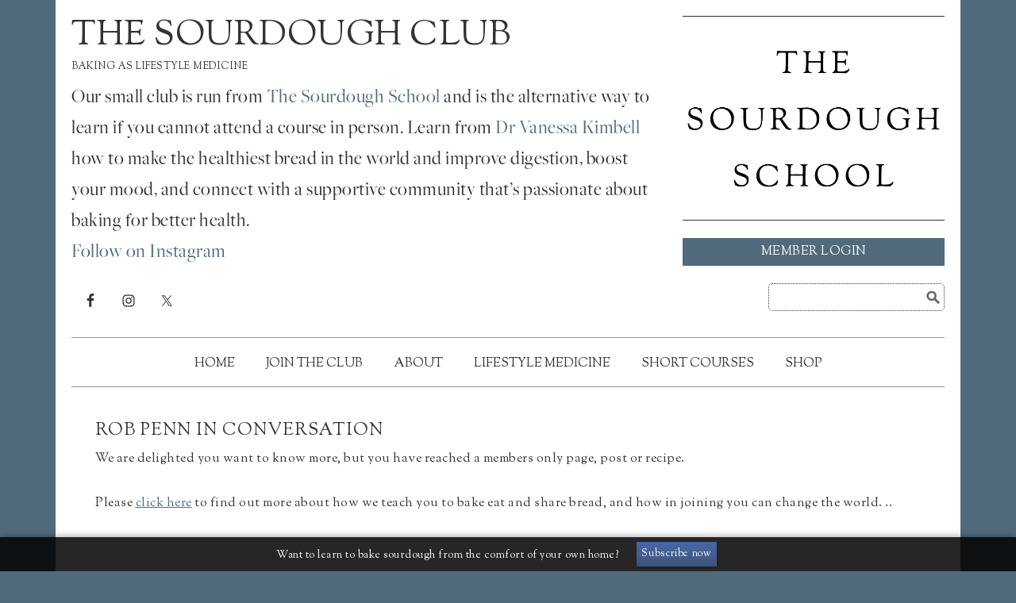

--- FILE ---
content_type: text/html; charset=UTF-8
request_url: https://thesourdoughclub.com/rob-penn-in-conversation/
body_size: 20249
content:
<!DOCTYPE html>
<html lang="en-GB">
<head >
<meta charset="UTF-8" />
<meta name="viewport" content="width=device-width, initial-scale=1" />
			<style>
				.outofstock-message {margin-top: 20px;margin-bottom: 20px;background-color: #77a464;padding: 20px;color: #ffffff;clear:both;border-radius:5px; }
				.stock.out-of-stock{display:none;}
				.outofstock-message a { font-style: italic; }
				.woocommerce div.product .stock { color: #ffffff !important; background-color: #77a464;padding:10px 20px;font-weight: 700; border-radius: 5px; }
				.instock_hidden {display: none;}
			</style>
			<meta name='robots' content='index, follow, max-image-preview:large, max-snippet:-1, max-video-preview:-1' />
	<style>img:is([sizes="auto" i], [sizes^="auto," i]) { contain-intrinsic-size: 3000px 1500px }</style>
	
	<!-- This site is optimized with the Yoast SEO Premium plugin v20.5 (Yoast SEO v26.2) - https://yoast.com/wordpress/plugins/seo/ -->
	<title>Rob Penn In Conversation - The Sourdough Club</title>
	<meta name="description" content="Listen to Rob Penn and Vanessa Kimbell &#039;In Conversation&#039; at The Sourdough Club discussing Rob&#039;s latest book &#039;Slow Rise&#039;" />
	<link rel="canonical" href="https://thesourdoughclub.com/rob-penn-in-conversation/" />
	<meta property="og:locale" content="en_GB" />
	<meta property="og:type" content="article" />
	<meta property="og:title" content="Rob Penn In Conversation" />
	<meta property="og:description" content="Rob Penn is a journalist, woodsman, lifelong cyclist, baker and the author of several books including the Sunday Times bestseller It’s All About the" />
	<meta property="og:url" content="https://thesourdoughclub.com/rob-penn-in-conversation/" />
	<meta property="og:site_name" content="The Sourdough Club" />
	<meta property="article:published_time" content="2021-04-12T13:35:30+00:00" />
	<meta property="article:modified_time" content="2022-01-26T14:36:35+00:00" />
	<meta property="og:image" content="https://thesourdoughclub.com/wp-content/uploads/2021/04/Rob-Penn-WEBINAR-PAGE.png" />
	<meta property="og:image:width" content="1200" />
	<meta property="og:image:height" content="1500" />
	<meta property="og:image:type" content="image/png" />
	<meta name="author" content="Dan Sherratt" />
	<meta name="twitter:card" content="summary_large_image" />
	<meta name="twitter:creator" content="@Sourdoughclub" />
	<meta name="twitter:site" content="@Sourdoughclub" />
	<meta name="twitter:label1" content="Written by" />
	<meta name="twitter:data1" content="Dan Sherratt" />
	<meta name="twitter:label2" content="Estimated reading time" />
	<meta name="twitter:data2" content="2 minutes" />
	<script type="application/ld+json" class="yoast-schema-graph">{"@context":"https://schema.org","@graph":[{"@type":"Article","@id":"https://thesourdoughclub.com/rob-penn-in-conversation/#article","isPartOf":{"@id":"https://thesourdoughclub.com/rob-penn-in-conversation/"},"author":{"name":"Dan Sherratt","@id":"https://thesourdoughclub.com/#/schema/person/b84be2a16f46abf69b4289c39e0f1926"},"headline":"Rob Penn In Conversation","datePublished":"2021-04-12T13:35:30+00:00","dateModified":"2022-01-26T14:36:35+00:00","mainEntityOfPage":{"@id":"https://thesourdoughclub.com/rob-penn-in-conversation/"},"wordCount":231,"commentCount":0,"publisher":{"@id":"https://thesourdoughclub.com/#organization"},"image":{"@id":"https://thesourdoughclub.com/rob-penn-in-conversation/#primaryimage"},"thumbnailUrl":"https://thesourdoughclub.com/wp-content/uploads/2021/04/Rob-Penn-WEBINAR-PAGE.png","articleSection":["In Conversation"],"inLanguage":"en-GB","potentialAction":[{"@type":"CommentAction","name":"Comment","target":["https://thesourdoughclub.com/rob-penn-in-conversation/#respond"]}]},{"@type":"WebPage","@id":"https://thesourdoughclub.com/rob-penn-in-conversation/","url":"https://thesourdoughclub.com/rob-penn-in-conversation/","name":"Rob Penn In Conversation - The Sourdough Club","isPartOf":{"@id":"https://thesourdoughclub.com/#website"},"primaryImageOfPage":{"@id":"https://thesourdoughclub.com/rob-penn-in-conversation/#primaryimage"},"image":{"@id":"https://thesourdoughclub.com/rob-penn-in-conversation/#primaryimage"},"thumbnailUrl":"https://thesourdoughclub.com/wp-content/uploads/2021/04/Rob-Penn-WEBINAR-PAGE.png","datePublished":"2021-04-12T13:35:30+00:00","dateModified":"2022-01-26T14:36:35+00:00","description":"Listen to Rob Penn and Vanessa Kimbell 'In Conversation' at The Sourdough Club discussing Rob's latest book 'Slow Rise'","breadcrumb":{"@id":"https://thesourdoughclub.com/rob-penn-in-conversation/#breadcrumb"},"inLanguage":"en-GB","potentialAction":[{"@type":"ReadAction","target":["https://thesourdoughclub.com/rob-penn-in-conversation/"]}]},{"@type":"ImageObject","inLanguage":"en-GB","@id":"https://thesourdoughclub.com/rob-penn-in-conversation/#primaryimage","url":"https://thesourdoughclub.com/wp-content/uploads/2021/04/Rob-Penn-WEBINAR-PAGE.png","contentUrl":"https://thesourdoughclub.com/wp-content/uploads/2021/04/Rob-Penn-WEBINAR-PAGE.png","width":1200,"height":1500,"caption":"Rob Penn"},{"@type":"BreadcrumbList","@id":"https://thesourdoughclub.com/rob-penn-in-conversation/#breadcrumb","itemListElement":[{"@type":"ListItem","position":1,"name":"Home","item":"https://thesourdoughclub.com/"},{"@type":"ListItem","position":2,"name":"All Posts","item":"https://thesourdoughclub.com/all-posts/"},{"@type":"ListItem","position":3,"name":"Rob Penn In Conversation"}]},{"@type":"WebSite","@id":"https://thesourdoughclub.com/#website","url":"https://thesourdoughclub.com/","name":"The Sourdough Club","description":"Baking as Lifestyle Medicine ","publisher":{"@id":"https://thesourdoughclub.com/#organization"},"potentialAction":[{"@type":"SearchAction","target":{"@type":"EntryPoint","urlTemplate":"https://thesourdoughclub.com/?s={search_term_string}"},"query-input":{"@type":"PropertyValueSpecification","valueRequired":true,"valueName":"search_term_string"}}],"inLanguage":"en-GB"},{"@type":"Organization","@id":"https://thesourdoughclub.com/#organization","name":"The Sourdough Club","url":"https://thesourdoughclub.com/","logo":{"@type":"ImageObject","inLanguage":"en-GB","@id":"https://thesourdoughclub.com/#/schema/logo/image/","url":"https://thesourdoughclub.com/wp-content/uploads/2019/10/thesourdoughclub.png","contentUrl":"https://thesourdoughclub.com/wp-content/uploads/2019/10/thesourdoughclub.png","width":576,"height":109,"caption":"The Sourdough Club"},"image":{"@id":"https://thesourdoughclub.com/#/schema/logo/image/"},"sameAs":["https://x.com/Sourdoughclub","https://www.instagram.com/vanessakimbell/"]},{"@type":"Person","@id":"https://thesourdoughclub.com/#/schema/person/b84be2a16f46abf69b4289c39e0f1926","name":"Dan Sherratt","image":{"@type":"ImageObject","inLanguage":"en-GB","@id":"https://thesourdoughclub.com/#/schema/person/image/","url":"https://secure.gravatar.com/avatar/58cc690151cbfabb54d67154f4b356a5376a0b750a4a2dc3bb836905a8559f01?s=96&d=mm&r=g","contentUrl":"https://secure.gravatar.com/avatar/58cc690151cbfabb54d67154f4b356a5376a0b750a4a2dc3bb836905a8559f01?s=96&d=mm&r=g","caption":"Dan Sherratt"}}]}</script>
	<!-- / Yoast SEO Premium plugin. -->


<link rel='dns-prefetch' href='//widgetlogic.org' />
<link rel='dns-prefetch' href='//fonts.googleapis.com' />
<link rel="alternate" type="application/rss+xml" title="The Sourdough Club &raquo; Feed" href="https://feeds.feedburner.com/JuniperAndRose" />
<link rel="alternate" type="application/rss+xml" title="The Sourdough Club &raquo; Comments Feed" href="https://thesourdoughclub.com/comments/feed/" />
		<!-- This site uses the Google Analytics by MonsterInsights plugin v9.9.0 - Using Analytics tracking - https://www.monsterinsights.com/ -->
							<script src="//www.googletagmanager.com/gtag/js?id=G-PSPXGH274Z"  data-cfasync="false" data-wpfc-render="false" type="text/javascript" async></script>
			<script data-cfasync="false" data-wpfc-render="false" type="text/javascript">
				var mi_version = '9.9.0';
				var mi_track_user = true;
				var mi_no_track_reason = '';
								var MonsterInsightsDefaultLocations = {"page_location":"https:\/\/thesourdoughclub.com\/rob-penn-in-conversation\/"};
								if ( typeof MonsterInsightsPrivacyGuardFilter === 'function' ) {
					var MonsterInsightsLocations = (typeof MonsterInsightsExcludeQuery === 'object') ? MonsterInsightsPrivacyGuardFilter( MonsterInsightsExcludeQuery ) : MonsterInsightsPrivacyGuardFilter( MonsterInsightsDefaultLocations );
				} else {
					var MonsterInsightsLocations = (typeof MonsterInsightsExcludeQuery === 'object') ? MonsterInsightsExcludeQuery : MonsterInsightsDefaultLocations;
				}

								var disableStrs = [
										'ga-disable-G-PSPXGH274Z',
									];

				/* Function to detect opted out users */
				function __gtagTrackerIsOptedOut() {
					for (var index = 0; index < disableStrs.length; index++) {
						if (document.cookie.indexOf(disableStrs[index] + '=true') > -1) {
							return true;
						}
					}

					return false;
				}

				/* Disable tracking if the opt-out cookie exists. */
				if (__gtagTrackerIsOptedOut()) {
					for (var index = 0; index < disableStrs.length; index++) {
						window[disableStrs[index]] = true;
					}
				}

				/* Opt-out function */
				function __gtagTrackerOptout() {
					for (var index = 0; index < disableStrs.length; index++) {
						document.cookie = disableStrs[index] + '=true; expires=Thu, 31 Dec 2099 23:59:59 UTC; path=/';
						window[disableStrs[index]] = true;
					}
				}

				if ('undefined' === typeof gaOptout) {
					function gaOptout() {
						__gtagTrackerOptout();
					}
				}
								window.dataLayer = window.dataLayer || [];

				window.MonsterInsightsDualTracker = {
					helpers: {},
					trackers: {},
				};
				if (mi_track_user) {
					function __gtagDataLayer() {
						dataLayer.push(arguments);
					}

					function __gtagTracker(type, name, parameters) {
						if (!parameters) {
							parameters = {};
						}

						if (parameters.send_to) {
							__gtagDataLayer.apply(null, arguments);
							return;
						}

						if (type === 'event') {
														parameters.send_to = monsterinsights_frontend.v4_id;
							var hookName = name;
							if (typeof parameters['event_category'] !== 'undefined') {
								hookName = parameters['event_category'] + ':' + name;
							}

							if (typeof MonsterInsightsDualTracker.trackers[hookName] !== 'undefined') {
								MonsterInsightsDualTracker.trackers[hookName](parameters);
							} else {
								__gtagDataLayer('event', name, parameters);
							}
							
						} else {
							__gtagDataLayer.apply(null, arguments);
						}
					}

					__gtagTracker('js', new Date());
					__gtagTracker('set', {
						'developer_id.dZGIzZG': true,
											});
					if ( MonsterInsightsLocations.page_location ) {
						__gtagTracker('set', MonsterInsightsLocations);
					}
										__gtagTracker('config', 'G-PSPXGH274Z', {"forceSSL":"true"} );
										window.gtag = __gtagTracker;										(function () {
						/* https://developers.google.com/analytics/devguides/collection/analyticsjs/ */
						/* ga and __gaTracker compatibility shim. */
						var noopfn = function () {
							return null;
						};
						var newtracker = function () {
							return new Tracker();
						};
						var Tracker = function () {
							return null;
						};
						var p = Tracker.prototype;
						p.get = noopfn;
						p.set = noopfn;
						p.send = function () {
							var args = Array.prototype.slice.call(arguments);
							args.unshift('send');
							__gaTracker.apply(null, args);
						};
						var __gaTracker = function () {
							var len = arguments.length;
							if (len === 0) {
								return;
							}
							var f = arguments[len - 1];
							if (typeof f !== 'object' || f === null || typeof f.hitCallback !== 'function') {
								if ('send' === arguments[0]) {
									var hitConverted, hitObject = false, action;
									if ('event' === arguments[1]) {
										if ('undefined' !== typeof arguments[3]) {
											hitObject = {
												'eventAction': arguments[3],
												'eventCategory': arguments[2],
												'eventLabel': arguments[4],
												'value': arguments[5] ? arguments[5] : 1,
											}
										}
									}
									if ('pageview' === arguments[1]) {
										if ('undefined' !== typeof arguments[2]) {
											hitObject = {
												'eventAction': 'page_view',
												'page_path': arguments[2],
											}
										}
									}
									if (typeof arguments[2] === 'object') {
										hitObject = arguments[2];
									}
									if (typeof arguments[5] === 'object') {
										Object.assign(hitObject, arguments[5]);
									}
									if ('undefined' !== typeof arguments[1].hitType) {
										hitObject = arguments[1];
										if ('pageview' === hitObject.hitType) {
											hitObject.eventAction = 'page_view';
										}
									}
									if (hitObject) {
										action = 'timing' === arguments[1].hitType ? 'timing_complete' : hitObject.eventAction;
										hitConverted = mapArgs(hitObject);
										__gtagTracker('event', action, hitConverted);
									}
								}
								return;
							}

							function mapArgs(args) {
								var arg, hit = {};
								var gaMap = {
									'eventCategory': 'event_category',
									'eventAction': 'event_action',
									'eventLabel': 'event_label',
									'eventValue': 'event_value',
									'nonInteraction': 'non_interaction',
									'timingCategory': 'event_category',
									'timingVar': 'name',
									'timingValue': 'value',
									'timingLabel': 'event_label',
									'page': 'page_path',
									'location': 'page_location',
									'title': 'page_title',
									'referrer' : 'page_referrer',
								};
								for (arg in args) {
																		if (!(!args.hasOwnProperty(arg) || !gaMap.hasOwnProperty(arg))) {
										hit[gaMap[arg]] = args[arg];
									} else {
										hit[arg] = args[arg];
									}
								}
								return hit;
							}

							try {
								f.hitCallback();
							} catch (ex) {
							}
						};
						__gaTracker.create = newtracker;
						__gaTracker.getByName = newtracker;
						__gaTracker.getAll = function () {
							return [];
						};
						__gaTracker.remove = noopfn;
						__gaTracker.loaded = true;
						window['__gaTracker'] = __gaTracker;
					})();
									} else {
										console.log("");
					(function () {
						function __gtagTracker() {
							return null;
						}

						window['__gtagTracker'] = __gtagTracker;
						window['gtag'] = __gtagTracker;
					})();
									}
			</script>
			
							<!-- / Google Analytics by MonsterInsights -->
		<script type="8f001c2a055264aa8655d71f-text/javascript">
/* <![CDATA[ */
window._wpemojiSettings = {"baseUrl":"https:\/\/s.w.org\/images\/core\/emoji\/16.0.1\/72x72\/","ext":".png","svgUrl":"https:\/\/s.w.org\/images\/core\/emoji\/16.0.1\/svg\/","svgExt":".svg","source":{"concatemoji":"https:\/\/thesourdoughclub.com\/wp-includes\/js\/wp-emoji-release.min.js?ver=6.8.3"}};
/*! This file is auto-generated */
!function(s,n){var o,i,e;function c(e){try{var t={supportTests:e,timestamp:(new Date).valueOf()};sessionStorage.setItem(o,JSON.stringify(t))}catch(e){}}function p(e,t,n){e.clearRect(0,0,e.canvas.width,e.canvas.height),e.fillText(t,0,0);var t=new Uint32Array(e.getImageData(0,0,e.canvas.width,e.canvas.height).data),a=(e.clearRect(0,0,e.canvas.width,e.canvas.height),e.fillText(n,0,0),new Uint32Array(e.getImageData(0,0,e.canvas.width,e.canvas.height).data));return t.every(function(e,t){return e===a[t]})}function u(e,t){e.clearRect(0,0,e.canvas.width,e.canvas.height),e.fillText(t,0,0);for(var n=e.getImageData(16,16,1,1),a=0;a<n.data.length;a++)if(0!==n.data[a])return!1;return!0}function f(e,t,n,a){switch(t){case"flag":return n(e,"\ud83c\udff3\ufe0f\u200d\u26a7\ufe0f","\ud83c\udff3\ufe0f\u200b\u26a7\ufe0f")?!1:!n(e,"\ud83c\udde8\ud83c\uddf6","\ud83c\udde8\u200b\ud83c\uddf6")&&!n(e,"\ud83c\udff4\udb40\udc67\udb40\udc62\udb40\udc65\udb40\udc6e\udb40\udc67\udb40\udc7f","\ud83c\udff4\u200b\udb40\udc67\u200b\udb40\udc62\u200b\udb40\udc65\u200b\udb40\udc6e\u200b\udb40\udc67\u200b\udb40\udc7f");case"emoji":return!a(e,"\ud83e\udedf")}return!1}function g(e,t,n,a){var r="undefined"!=typeof WorkerGlobalScope&&self instanceof WorkerGlobalScope?new OffscreenCanvas(300,150):s.createElement("canvas"),o=r.getContext("2d",{willReadFrequently:!0}),i=(o.textBaseline="top",o.font="600 32px Arial",{});return e.forEach(function(e){i[e]=t(o,e,n,a)}),i}function t(e){var t=s.createElement("script");t.src=e,t.defer=!0,s.head.appendChild(t)}"undefined"!=typeof Promise&&(o="wpEmojiSettingsSupports",i=["flag","emoji"],n.supports={everything:!0,everythingExceptFlag:!0},e=new Promise(function(e){s.addEventListener("DOMContentLoaded",e,{once:!0})}),new Promise(function(t){var n=function(){try{var e=JSON.parse(sessionStorage.getItem(o));if("object"==typeof e&&"number"==typeof e.timestamp&&(new Date).valueOf()<e.timestamp+604800&&"object"==typeof e.supportTests)return e.supportTests}catch(e){}return null}();if(!n){if("undefined"!=typeof Worker&&"undefined"!=typeof OffscreenCanvas&&"undefined"!=typeof URL&&URL.createObjectURL&&"undefined"!=typeof Blob)try{var e="postMessage("+g.toString()+"("+[JSON.stringify(i),f.toString(),p.toString(),u.toString()].join(",")+"));",a=new Blob([e],{type:"text/javascript"}),r=new Worker(URL.createObjectURL(a),{name:"wpTestEmojiSupports"});return void(r.onmessage=function(e){c(n=e.data),r.terminate(),t(n)})}catch(e){}c(n=g(i,f,p,u))}t(n)}).then(function(e){for(var t in e)n.supports[t]=e[t],n.supports.everything=n.supports.everything&&n.supports[t],"flag"!==t&&(n.supports.everythingExceptFlag=n.supports.everythingExceptFlag&&n.supports[t]);n.supports.everythingExceptFlag=n.supports.everythingExceptFlag&&!n.supports.flag,n.DOMReady=!1,n.readyCallback=function(){n.DOMReady=!0}}).then(function(){return e}).then(function(){var e;n.supports.everything||(n.readyCallback(),(e=n.source||{}).concatemoji?t(e.concatemoji):e.wpemoji&&e.twemoji&&(t(e.twemoji),t(e.wpemoji)))}))}((window,document),window._wpemojiSettings);
/* ]]> */
</script>
<link rel='stylesheet' id='wc-blocks-integration-css' href='https://thesourdoughclub.com/wp-content/plugins/woocommerce-subscriptions/vendor/woocommerce/subscriptions-core/build/index.css?ver=7.0.0' type='text/css' media='all' />
<link rel='stylesheet' id='the-sourdough-club-css' href='https://thesourdoughclub.com/wp-content/themes/the-sourdough-club/style.css?ver=1.0.25' type='text/css' media='all' />
<style id='wp-emoji-styles-inline-css' type='text/css'>

	img.wp-smiley, img.emoji {
		display: inline !important;
		border: none !important;
		box-shadow: none !important;
		height: 1em !important;
		width: 1em !important;
		margin: 0 0.07em !important;
		vertical-align: -0.1em !important;
		background: none !important;
		padding: 0 !important;
	}
</style>
<link rel='stylesheet' id='wp-block-library-css' href='https://thesourdoughclub.com/wp-includes/css/dist/block-library/style.min.css?ver=6.8.3' type='text/css' media='all' />
<style id='classic-theme-styles-inline-css' type='text/css'>
/*! This file is auto-generated */
.wp-block-button__link{color:#fff;background-color:#32373c;border-radius:9999px;box-shadow:none;text-decoration:none;padding:calc(.667em + 2px) calc(1.333em + 2px);font-size:1.125em}.wp-block-file__button{background:#32373c;color:#fff;text-decoration:none}
</style>
<link rel='stylesheet' id='block-widget-css' href='https://thesourdoughclub.com/wp-content/plugins/widget-logic/block_widget/css/widget.css?ver=1727013823' type='text/css' media='all' />
<link rel='stylesheet' id='enr-blocks-integration-css' href='https://thesourdoughclub.com/wp-content/plugins/enhancer-for-woocommerce-subscriptions/assets/blocks/frontend/index.css?ver=4.4.0' type='text/css' media='all' />
<style id='global-styles-inline-css' type='text/css'>
:root{--wp--preset--aspect-ratio--square: 1;--wp--preset--aspect-ratio--4-3: 4/3;--wp--preset--aspect-ratio--3-4: 3/4;--wp--preset--aspect-ratio--3-2: 3/2;--wp--preset--aspect-ratio--2-3: 2/3;--wp--preset--aspect-ratio--16-9: 16/9;--wp--preset--aspect-ratio--9-16: 9/16;--wp--preset--color--black: #000000;--wp--preset--color--cyan-bluish-gray: #abb8c3;--wp--preset--color--white: #ffffff;--wp--preset--color--pale-pink: #f78da7;--wp--preset--color--vivid-red: #cf2e2e;--wp--preset--color--luminous-vivid-orange: #ff6900;--wp--preset--color--luminous-vivid-amber: #fcb900;--wp--preset--color--light-green-cyan: #7bdcb5;--wp--preset--color--vivid-green-cyan: #00d084;--wp--preset--color--pale-cyan-blue: #8ed1fc;--wp--preset--color--vivid-cyan-blue: #0693e3;--wp--preset--color--vivid-purple: #9b51e0;--wp--preset--gradient--vivid-cyan-blue-to-vivid-purple: linear-gradient(135deg,rgba(6,147,227,1) 0%,rgb(155,81,224) 100%);--wp--preset--gradient--light-green-cyan-to-vivid-green-cyan: linear-gradient(135deg,rgb(122,220,180) 0%,rgb(0,208,130) 100%);--wp--preset--gradient--luminous-vivid-amber-to-luminous-vivid-orange: linear-gradient(135deg,rgba(252,185,0,1) 0%,rgba(255,105,0,1) 100%);--wp--preset--gradient--luminous-vivid-orange-to-vivid-red: linear-gradient(135deg,rgba(255,105,0,1) 0%,rgb(207,46,46) 100%);--wp--preset--gradient--very-light-gray-to-cyan-bluish-gray: linear-gradient(135deg,rgb(238,238,238) 0%,rgb(169,184,195) 100%);--wp--preset--gradient--cool-to-warm-spectrum: linear-gradient(135deg,rgb(74,234,220) 0%,rgb(151,120,209) 20%,rgb(207,42,186) 40%,rgb(238,44,130) 60%,rgb(251,105,98) 80%,rgb(254,248,76) 100%);--wp--preset--gradient--blush-light-purple: linear-gradient(135deg,rgb(255,206,236) 0%,rgb(152,150,240) 100%);--wp--preset--gradient--blush-bordeaux: linear-gradient(135deg,rgb(254,205,165) 0%,rgb(254,45,45) 50%,rgb(107,0,62) 100%);--wp--preset--gradient--luminous-dusk: linear-gradient(135deg,rgb(255,203,112) 0%,rgb(199,81,192) 50%,rgb(65,88,208) 100%);--wp--preset--gradient--pale-ocean: linear-gradient(135deg,rgb(255,245,203) 0%,rgb(182,227,212) 50%,rgb(51,167,181) 100%);--wp--preset--gradient--electric-grass: linear-gradient(135deg,rgb(202,248,128) 0%,rgb(113,206,126) 100%);--wp--preset--gradient--midnight: linear-gradient(135deg,rgb(2,3,129) 0%,rgb(40,116,252) 100%);--wp--preset--font-size--small: 13px;--wp--preset--font-size--medium: 20px;--wp--preset--font-size--large: 36px;--wp--preset--font-size--x-large: 42px;--wp--preset--spacing--20: 0.44rem;--wp--preset--spacing--30: 0.67rem;--wp--preset--spacing--40: 1rem;--wp--preset--spacing--50: 1.5rem;--wp--preset--spacing--60: 2.25rem;--wp--preset--spacing--70: 3.38rem;--wp--preset--spacing--80: 5.06rem;--wp--preset--shadow--natural: 6px 6px 9px rgba(0, 0, 0, 0.2);--wp--preset--shadow--deep: 12px 12px 50px rgba(0, 0, 0, 0.4);--wp--preset--shadow--sharp: 6px 6px 0px rgba(0, 0, 0, 0.2);--wp--preset--shadow--outlined: 6px 6px 0px -3px rgba(255, 255, 255, 1), 6px 6px rgba(0, 0, 0, 1);--wp--preset--shadow--crisp: 6px 6px 0px rgba(0, 0, 0, 1);}:where(.is-layout-flex){gap: 0.5em;}:where(.is-layout-grid){gap: 0.5em;}body .is-layout-flex{display: flex;}.is-layout-flex{flex-wrap: wrap;align-items: center;}.is-layout-flex > :is(*, div){margin: 0;}body .is-layout-grid{display: grid;}.is-layout-grid > :is(*, div){margin: 0;}:where(.wp-block-columns.is-layout-flex){gap: 2em;}:where(.wp-block-columns.is-layout-grid){gap: 2em;}:where(.wp-block-post-template.is-layout-flex){gap: 1.25em;}:where(.wp-block-post-template.is-layout-grid){gap: 1.25em;}.has-black-color{color: var(--wp--preset--color--black) !important;}.has-cyan-bluish-gray-color{color: var(--wp--preset--color--cyan-bluish-gray) !important;}.has-white-color{color: var(--wp--preset--color--white) !important;}.has-pale-pink-color{color: var(--wp--preset--color--pale-pink) !important;}.has-vivid-red-color{color: var(--wp--preset--color--vivid-red) !important;}.has-luminous-vivid-orange-color{color: var(--wp--preset--color--luminous-vivid-orange) !important;}.has-luminous-vivid-amber-color{color: var(--wp--preset--color--luminous-vivid-amber) !important;}.has-light-green-cyan-color{color: var(--wp--preset--color--light-green-cyan) !important;}.has-vivid-green-cyan-color{color: var(--wp--preset--color--vivid-green-cyan) !important;}.has-pale-cyan-blue-color{color: var(--wp--preset--color--pale-cyan-blue) !important;}.has-vivid-cyan-blue-color{color: var(--wp--preset--color--vivid-cyan-blue) !important;}.has-vivid-purple-color{color: var(--wp--preset--color--vivid-purple) !important;}.has-black-background-color{background-color: var(--wp--preset--color--black) !important;}.has-cyan-bluish-gray-background-color{background-color: var(--wp--preset--color--cyan-bluish-gray) !important;}.has-white-background-color{background-color: var(--wp--preset--color--white) !important;}.has-pale-pink-background-color{background-color: var(--wp--preset--color--pale-pink) !important;}.has-vivid-red-background-color{background-color: var(--wp--preset--color--vivid-red) !important;}.has-luminous-vivid-orange-background-color{background-color: var(--wp--preset--color--luminous-vivid-orange) !important;}.has-luminous-vivid-amber-background-color{background-color: var(--wp--preset--color--luminous-vivid-amber) !important;}.has-light-green-cyan-background-color{background-color: var(--wp--preset--color--light-green-cyan) !important;}.has-vivid-green-cyan-background-color{background-color: var(--wp--preset--color--vivid-green-cyan) !important;}.has-pale-cyan-blue-background-color{background-color: var(--wp--preset--color--pale-cyan-blue) !important;}.has-vivid-cyan-blue-background-color{background-color: var(--wp--preset--color--vivid-cyan-blue) !important;}.has-vivid-purple-background-color{background-color: var(--wp--preset--color--vivid-purple) !important;}.has-black-border-color{border-color: var(--wp--preset--color--black) !important;}.has-cyan-bluish-gray-border-color{border-color: var(--wp--preset--color--cyan-bluish-gray) !important;}.has-white-border-color{border-color: var(--wp--preset--color--white) !important;}.has-pale-pink-border-color{border-color: var(--wp--preset--color--pale-pink) !important;}.has-vivid-red-border-color{border-color: var(--wp--preset--color--vivid-red) !important;}.has-luminous-vivid-orange-border-color{border-color: var(--wp--preset--color--luminous-vivid-orange) !important;}.has-luminous-vivid-amber-border-color{border-color: var(--wp--preset--color--luminous-vivid-amber) !important;}.has-light-green-cyan-border-color{border-color: var(--wp--preset--color--light-green-cyan) !important;}.has-vivid-green-cyan-border-color{border-color: var(--wp--preset--color--vivid-green-cyan) !important;}.has-pale-cyan-blue-border-color{border-color: var(--wp--preset--color--pale-cyan-blue) !important;}.has-vivid-cyan-blue-border-color{border-color: var(--wp--preset--color--vivid-cyan-blue) !important;}.has-vivid-purple-border-color{border-color: var(--wp--preset--color--vivid-purple) !important;}.has-vivid-cyan-blue-to-vivid-purple-gradient-background{background: var(--wp--preset--gradient--vivid-cyan-blue-to-vivid-purple) !important;}.has-light-green-cyan-to-vivid-green-cyan-gradient-background{background: var(--wp--preset--gradient--light-green-cyan-to-vivid-green-cyan) !important;}.has-luminous-vivid-amber-to-luminous-vivid-orange-gradient-background{background: var(--wp--preset--gradient--luminous-vivid-amber-to-luminous-vivid-orange) !important;}.has-luminous-vivid-orange-to-vivid-red-gradient-background{background: var(--wp--preset--gradient--luminous-vivid-orange-to-vivid-red) !important;}.has-very-light-gray-to-cyan-bluish-gray-gradient-background{background: var(--wp--preset--gradient--very-light-gray-to-cyan-bluish-gray) !important;}.has-cool-to-warm-spectrum-gradient-background{background: var(--wp--preset--gradient--cool-to-warm-spectrum) !important;}.has-blush-light-purple-gradient-background{background: var(--wp--preset--gradient--blush-light-purple) !important;}.has-blush-bordeaux-gradient-background{background: var(--wp--preset--gradient--blush-bordeaux) !important;}.has-luminous-dusk-gradient-background{background: var(--wp--preset--gradient--luminous-dusk) !important;}.has-pale-ocean-gradient-background{background: var(--wp--preset--gradient--pale-ocean) !important;}.has-electric-grass-gradient-background{background: var(--wp--preset--gradient--electric-grass) !important;}.has-midnight-gradient-background{background: var(--wp--preset--gradient--midnight) !important;}.has-small-font-size{font-size: var(--wp--preset--font-size--small) !important;}.has-medium-font-size{font-size: var(--wp--preset--font-size--medium) !important;}.has-large-font-size{font-size: var(--wp--preset--font-size--large) !important;}.has-x-large-font-size{font-size: var(--wp--preset--font-size--x-large) !important;}
:where(.wp-block-post-template.is-layout-flex){gap: 1.25em;}:where(.wp-block-post-template.is-layout-grid){gap: 1.25em;}
:where(.wp-block-columns.is-layout-flex){gap: 2em;}:where(.wp-block-columns.is-layout-grid){gap: 2em;}
:root :where(.wp-block-pullquote){font-size: 1.5em;line-height: 1.6;}
</style>
<link rel='stylesheet' id='fillet-css-css' href='https://thesourdoughclub.com/wp-content/plugins/fillet/assets/css/fillet-css.css?ver=1' type='text/css' media='all' />
<link rel='stylesheet' id='woocommerce-layout-css' href='https://thesourdoughclub.com/wp-content/plugins/woocommerce/assets/css/woocommerce-layout.css?ver=10.3.0' type='text/css' media='all' />
<link rel='stylesheet' id='woocommerce-smallscreen-css' href='https://thesourdoughclub.com/wp-content/plugins/woocommerce/assets/css/woocommerce-smallscreen.css?ver=10.3.0' type='text/css' media='only screen and (max-width: 768px)' />
<link rel='stylesheet' id='woocommerce-general-css' href='https://thesourdoughclub.com/wp-content/plugins/woocommerce/assets/css/woocommerce.css?ver=10.3.0' type='text/css' media='all' />
<style id='woocommerce-inline-inline-css' type='text/css'>
.woocommerce form .form-row .required { visibility: visible; }
</style>
<link rel='stylesheet' id='brands-styles-css' href='https://thesourdoughclub.com/wp-content/plugins/woocommerce/assets/css/brands.css?ver=10.3.0' type='text/css' media='all' />
<style id="google-fonts-css" media="all">/* latin-ext */
@font-face {
  font-family: 'Sorts Mill Goudy';
  font-style: italic;
  font-weight: 400;
  font-display: swap;
  src: url(/fonts.gstatic.com/s/sortsmillgoudy/v16/Qw3AZR9MED_6PSuS_50nEaVrfzgEbH80g7s_1vKbfPlA.woff2) format('woff2');
  unicode-range: U+0100-02BA, U+02BD-02C5, U+02C7-02CC, U+02CE-02D7, U+02DD-02FF, U+0304, U+0308, U+0329, U+1D00-1DBF, U+1E00-1E9F, U+1EF2-1EFF, U+2020, U+20A0-20AB, U+20AD-20C0, U+2113, U+2C60-2C7F, U+A720-A7FF;
}
/* latin */
@font-face {
  font-family: 'Sorts Mill Goudy';
  font-style: italic;
  font-weight: 400;
  font-display: swap;
  src: url(/fonts.gstatic.com/s/sortsmillgoudy/v16/Qw3AZR9MED_6PSuS_50nEaVrfzgEbH80jbs_1vKbfA.woff2) format('woff2');
  unicode-range: U+0000-00FF, U+0131, U+0152-0153, U+02BB-02BC, U+02C6, U+02DA, U+02DC, U+0304, U+0308, U+0329, U+2000-206F, U+20AC, U+2122, U+2191, U+2193, U+2212, U+2215, U+FEFF, U+FFFD;
}
/* latin-ext */
@font-face {
  font-family: 'Sorts Mill Goudy';
  font-style: normal;
  font-weight: 400;
  font-display: swap;
  src: url(/fonts.gstatic.com/s/sortsmillgoudy/v16/Qw3GZR9MED_6PSuS_50nEaVrfzgEbHQEj7E49PCrfQ.woff2) format('woff2');
  unicode-range: U+0100-02BA, U+02BD-02C5, U+02C7-02CC, U+02CE-02D7, U+02DD-02FF, U+0304, U+0308, U+0329, U+1D00-1DBF, U+1E00-1E9F, U+1EF2-1EFF, U+2020, U+20A0-20AB, U+20AD-20C0, U+2113, U+2C60-2C7F, U+A720-A7FF;
}
/* latin */
@font-face {
  font-family: 'Sorts Mill Goudy';
  font-style: normal;
  font-weight: 400;
  font-display: swap;
  src: url(/fonts.gstatic.com/s/sortsmillgoudy/v16/Qw3GZR9MED_6PSuS_50nEaVrfzgEbHoEj7E49PA.woff2) format('woff2');
  unicode-range: U+0000-00FF, U+0131, U+0152-0153, U+02BB-02BC, U+02C6, U+02DA, U+02DC, U+0304, U+0308, U+0329, U+2000-206F, U+20AC, U+2122, U+2191, U+2193, U+2212, U+2215, U+FEFF, U+FFFD;
}
</style>
<link rel='stylesheet' id='simple-social-icons-font-css' href='https://thesourdoughclub.com/wp-content/plugins/simple-social-icons/css/style.css?ver=3.0.2' type='text/css' media='all' />
<link rel='stylesheet' id='tablepress-default-css' href='https://thesourdoughclub.com/wp-content/tablepress-combined.min.css?ver=63' type='text/css' media='all' />
<link rel='stylesheet' id='genesis-printstyle-plus-css' href='https://thesourdoughclub.com/wp-content/plugins/genesis-printstyle-plus/css/print-html5.min.css?ver=1571837491' type='text/css' media='print' />
<link rel='stylesheet' id='genesis-printstyle-plus-additions-css' href='https://thesourdoughclub.com/wp-content/themes/the-sourdough-club/print-additions.css?ver=1.0.25' type='text/css' media='print' />
<link rel='stylesheet' id='enr-frontend-css' href='https://thesourdoughclub.com/wp-content/plugins/enhancer-for-woocommerce-subscriptions/assets/css/frontend.css?ver=4.4.0' type='text/css' media='all' />
<link rel='stylesheet' id='wp-featherlight-css' href='https://thesourdoughclub.com/wp-content/plugins/wp-featherlight/css/wp-featherlight.min.css?ver=1.3.4' type='text/css' media='all' />
<link rel='stylesheet' id='um_modal-css' href='https://thesourdoughclub.com/wp-content/plugins/ultimate-member/assets/css/um-modal.min.css?ver=2.10.6' type='text/css' media='all' />
<link rel='stylesheet' id='um_ui-css' href='https://thesourdoughclub.com/wp-content/plugins/ultimate-member/assets/libs/jquery-ui/jquery-ui.min.css?ver=1.13.2' type='text/css' media='all' />
<link rel='stylesheet' id='um_tipsy-css' href='https://thesourdoughclub.com/wp-content/plugins/ultimate-member/assets/libs/tipsy/tipsy.min.css?ver=1.0.0a' type='text/css' media='all' />
<link rel='stylesheet' id='um_raty-css' href='https://thesourdoughclub.com/wp-content/plugins/ultimate-member/assets/libs/raty/um-raty.min.css?ver=2.6.0' type='text/css' media='all' />
<link rel='stylesheet' id='select2-css' href='https://thesourdoughclub.com/wp-content/plugins/ultimate-member/assets/libs/select2/select2.min.css?ver=4.0.13' type='text/css' media='all' />
<link rel='stylesheet' id='um_fileupload-css' href='https://thesourdoughclub.com/wp-content/plugins/ultimate-member/assets/css/um-fileupload.min.css?ver=2.10.6' type='text/css' media='all' />
<link rel='stylesheet' id='um_confirm-css' href='https://thesourdoughclub.com/wp-content/plugins/ultimate-member/assets/libs/um-confirm/um-confirm.min.css?ver=1.0' type='text/css' media='all' />
<link rel='stylesheet' id='um_datetime-css' href='https://thesourdoughclub.com/wp-content/plugins/ultimate-member/assets/libs/pickadate/default.min.css?ver=3.6.2' type='text/css' media='all' />
<link rel='stylesheet' id='um_datetime_date-css' href='https://thesourdoughclub.com/wp-content/plugins/ultimate-member/assets/libs/pickadate/default.date.min.css?ver=3.6.2' type='text/css' media='all' />
<link rel='stylesheet' id='um_datetime_time-css' href='https://thesourdoughclub.com/wp-content/plugins/ultimate-member/assets/libs/pickadate/default.time.min.css?ver=3.6.2' type='text/css' media='all' />
<link rel='stylesheet' id='um_fonticons_ii-css' href='https://thesourdoughclub.com/wp-content/plugins/ultimate-member/assets/libs/legacy/fonticons/fonticons-ii.min.css?ver=2.10.6' type='text/css' media='all' />
<link rel='stylesheet' id='um_fonticons_fa-css' href='https://thesourdoughclub.com/wp-content/plugins/ultimate-member/assets/libs/legacy/fonticons/fonticons-fa.min.css?ver=2.10.6' type='text/css' media='all' />
<link rel='stylesheet' id='um_fontawesome-css' href='https://thesourdoughclub.com/wp-content/plugins/ultimate-member/assets/css/um-fontawesome.min.css?ver=6.5.2' type='text/css' media='all' />
<link rel='stylesheet' id='um_common-css' href='https://thesourdoughclub.com/wp-content/plugins/ultimate-member/assets/css/common.min.css?ver=2.10.6' type='text/css' media='all' />
<link rel='stylesheet' id='um_responsive-css' href='https://thesourdoughclub.com/wp-content/plugins/ultimate-member/assets/css/um-responsive.min.css?ver=2.10.6' type='text/css' media='all' />
<link rel='stylesheet' id='um_styles-css' href='https://thesourdoughclub.com/wp-content/plugins/ultimate-member/assets/css/um-styles.min.css?ver=2.10.6' type='text/css' media='all' />
<link rel='stylesheet' id='um_crop-css' href='https://thesourdoughclub.com/wp-content/plugins/ultimate-member/assets/libs/cropper/cropper.min.css?ver=1.6.1' type='text/css' media='all' />
<link rel='stylesheet' id='um_profile-css' href='https://thesourdoughclub.com/wp-content/plugins/ultimate-member/assets/css/um-profile.min.css?ver=2.10.6' type='text/css' media='all' />
<link rel='stylesheet' id='um_account-css' href='https://thesourdoughclub.com/wp-content/plugins/ultimate-member/assets/css/um-account.min.css?ver=2.10.6' type='text/css' media='all' />
<link rel='stylesheet' id='um_misc-css' href='https://thesourdoughclub.com/wp-content/plugins/ultimate-member/assets/css/um-misc.min.css?ver=2.10.6' type='text/css' media='all' />
<link rel='stylesheet' id='um_default_css-css' href='https://thesourdoughclub.com/wp-content/plugins/ultimate-member/assets/css/um-old-default.min.css?ver=2.10.6' type='text/css' media='all' />
<link rel='stylesheet' id='um_old_css-css' href='https://thesourdoughclub.com/wp-content/plugins/ultimate-member/../../uploads/ultimatemember/um_old_settings.css?ver=2.0.0' type='text/css' media='all' />
<script type="8f001c2a055264aa8655d71f-text/javascript" src="https://thesourdoughclub.com/wp-content/plugins/google-analytics-for-wordpress/assets/js/frontend-gtag.min.js?ver=9.9.0" id="monsterinsights-frontend-script-js" async="async" data-wp-strategy="async"></script>
<script data-cfasync="false" data-wpfc-render="false" type="text/javascript" id='monsterinsights-frontend-script-js-extra'>/* <![CDATA[ */
var monsterinsights_frontend = {"js_events_tracking":"true","download_extensions":"doc,pdf,ppt,zip,xls,docx,pptx,xlsx","inbound_paths":"[]","home_url":"https:\/\/thesourdoughclub.com","hash_tracking":"false","v4_id":"G-PSPXGH274Z"};/* ]]> */
</script>
<script type="8f001c2a055264aa8655d71f-text/javascript" src="https://thesourdoughclub.com/wp-includes/js/jquery/jquery.min.js?ver=3.7.1" id="jquery-core-js"></script>
<script type="8f001c2a055264aa8655d71f-text/javascript" src="https://thesourdoughclub.com/wp-includes/js/jquery/jquery-migrate.min.js?ver=3.4.1" id="jquery-migrate-js"></script>
<script type="8f001c2a055264aa8655d71f-text/javascript" src="https://thesourdoughclub.com/wp-content/plugins/woocommerce/assets/js/jquery-blockui/jquery.blockUI.min.js?ver=2.7.0-wc.10.3.0" id="wc-jquery-blockui-js" defer="defer" data-wp-strategy="defer"></script>
<script type="8f001c2a055264aa8655d71f-text/javascript" id="wc-add-to-cart-js-extra">
/* <![CDATA[ */
var wc_add_to_cart_params = {"ajax_url":"\/wp-admin\/admin-ajax.php","wc_ajax_url":"\/?wc-ajax=%%endpoint%%","i18n_view_cart":"View basket","cart_url":"https:\/\/thesourdoughclub.com\/basket\/","is_cart":"","cart_redirect_after_add":"yes"};
/* ]]> */
</script>
<script type="8f001c2a055264aa8655d71f-text/javascript" src="https://thesourdoughclub.com/wp-content/plugins/woocommerce/assets/js/frontend/add-to-cart.min.js?ver=10.3.0" id="wc-add-to-cart-js" defer="defer" data-wp-strategy="defer"></script>
<script type="8f001c2a055264aa8655d71f-text/javascript" src="https://thesourdoughclub.com/wp-content/plugins/woocommerce/assets/js/js-cookie/js.cookie.min.js?ver=2.1.4-wc.10.3.0" id="wc-js-cookie-js" defer="defer" data-wp-strategy="defer"></script>
<script type="8f001c2a055264aa8655d71f-text/javascript" id="woocommerce-js-extra">
/* <![CDATA[ */
var woocommerce_params = {"ajax_url":"\/wp-admin\/admin-ajax.php","wc_ajax_url":"\/?wc-ajax=%%endpoint%%","i18n_password_show":"Show password","i18n_password_hide":"Hide password"};
/* ]]> */
</script>
<script type="8f001c2a055264aa8655d71f-text/javascript" src="https://thesourdoughclub.com/wp-content/plugins/woocommerce/assets/js/frontend/woocommerce.min.js?ver=10.3.0" id="woocommerce-js" defer="defer" data-wp-strategy="defer"></script>
<script type="8f001c2a055264aa8655d71f-text/javascript" id="enr-frontend-js-extra">
/* <![CDATA[ */
var enr_frontend_params = {"ajax_url":"https:\/\/thesourdoughclub.com\/wp-admin\/admin-ajax.php","is_switch_request":"","subscribe_now_nonce":"b9dca0c80c","subscribe_now_button_text":"Join Now","single_add_to_cart_text":"Add to cart","hide_variable_limited_notice":""};
/* ]]> */
</script>
<script type="8f001c2a055264aa8655d71f-text/javascript" src="https://thesourdoughclub.com/wp-content/plugins/enhancer-for-woocommerce-subscriptions/assets/js/frontend.js?ver=4.4.0" id="enr-frontend-js"></script>
<script type="8f001c2a055264aa8655d71f-text/javascript" src="https://thesourdoughclub.com/wp-content/plugins/ultimate-member/assets/js/um-gdpr.min.js?ver=2.10.6" id="um-gdpr-js"></script>
<link rel="https://api.w.org/" href="https://thesourdoughclub.com/wp-json/" /><link rel="alternate" title="JSON" type="application/json" href="https://thesourdoughclub.com/wp-json/wp/v2/posts/49049" /><link rel="EditURI" type="application/rsd+xml" title="RSD" href="https://thesourdoughclub.com/xmlrpc.php?rsd" />
<meta name="generator" content="WordPress 6.8.3" />
<meta name="generator" content="WooCommerce 10.3.0" />
<link rel='shortlink' href='https://thesourdoughclub.com/?p=49049' />
<link rel="alternate" title="oEmbed (JSON)" type="application/json+oembed" href="https://thesourdoughclub.com/wp-json/oembed/1.0/embed?url=https%3A%2F%2Fthesourdoughclub.com%2Frob-penn-in-conversation%2F" />
<link rel="alternate" title="oEmbed (XML)" type="text/xml+oembed" href="https://thesourdoughclub.com/wp-json/oembed/1.0/embed?url=https%3A%2F%2Fthesourdoughclub.com%2Frob-penn-in-conversation%2F&#038;format=xml" />
<script type="8f001c2a055264aa8655d71f-text/javascript">document.documentElement.className += " js";</script>
<meta name="google-site-verification" content="0tzsqjvHaW86NA6lTfQp7UVgxVAcaQj7qGpuX9MyiiY" />

<script type="8f001c2a055264aa8655d71f-text/javascript" src="https://app.termly.io/embed.min.js" data-auto-block="on" data-website-uuid="3d32feb8-0c5a-4b16-8951-f22bdeb91402"></script>

<meta name="facebook-domain-verification" content="qq1fka8mgcyn10ef1ydi79srwig10k" /><style type="text/css" id="gs-faq-critical">.gs-faq {padding: 5px 0;}.gs-faq__question {display: none;margin-top: 10px;text-align: left;white-space: normal;width: 100%;}.js .gs-faq__question {display: block;}.gs-faq__question:first-of-type {margin-top: 0;}.js .gs-faq__answer {display: none;padding: 5px;}.gs-faq__answer p:last-of-type {margin-bottom: 0;}.js .gs-faq__answer__heading {display: none;}.gs-faq__answer.no-animation.gs-faq--expanded {display: block;}</style>	<noscript><style>.woocommerce-product-gallery{ opacity: 1 !important; }</style></noscript>
	<style type="text/css" id="custom-background-css">
body.custom-background { background-color: #516a7c; }
</style>
	<link rel="icon" href="https://thesourdoughclub.com/wp-content/uploads/2015/03/cropped-The-Sourdough-School-32x32.jpg" sizes="32x32" />
<link rel="icon" href="https://thesourdoughclub.com/wp-content/uploads/2015/03/cropped-The-Sourdough-School-192x192.jpg" sizes="192x192" />
<link rel="apple-touch-icon" href="https://thesourdoughclub.com/wp-content/uploads/2015/03/cropped-The-Sourdough-School-180x180.jpg" />
<meta name="msapplication-TileImage" content="https://thesourdoughclub.com/wp-content/uploads/2015/03/cropped-The-Sourdough-School-270x270.jpg" />
		<style type="text/css" id="wp-custom-css">
			div:before,
div:after {
  content: none;
}

.gs-faq button.gs-faq__question {
	color: #333;
	text-transform: none;
	font-size: 16px;
	border-radius: 0;
}

.archive-description a,
.entry-content a {
	text-decoration: underline;
}

.termly-styles-root-808b10 {
	padding: 1em!important;
}

#sixtenpress-featured-content-4 .entries .first:nth-child(2),
#sixtenpress-featured-content-4 .entries .first:nth-child(5){
	clear: none;
	margin-left: 2.564102564102564%;
}

.club-syllabus th,
.club-syllabus td {
	padding: 2px 8px;
}

input.input-checkbox {
	width: auto;
}

figure figcaption {
	text-align: center;
}

.recipe-grid-2 th {
	width: auto;
}

.header-widget-area .button {
	display:block;
	text-align: center;
	line-height: 1.2!important;
}

.woocommerce-product-details__short-description {
	margin-bottom: 16px;
}

body .genesis-nav-menu .sub-menu a {
	text-transform: capitalize;
	font-size: 16px;
}


.gallery:after {content:"";display:table;clear:both;}

figure {max-width: 100%; height: auto; margin:1em 0;}
p img.alignright, p img.alignleft {margin-top:0;}


.gallery figure img {max-width:100%; height:auto; margin:0 auto; display:block;}


.gallery figure {float:left; margin:0 2% 1em 0;}


.gallery.gallery-columns-1 figure {width:100%; margin:0 0 1em 0; float:none;}


.gallery.gallery-columns-3 figure {width:32%;}
.gallery.gallery-columns-3 figure:nth-of-type(3n+3) {margin-right:0;}
.gallery.gallery-columns-3 figure:nth-of-type(3n+4) {clear:left;}


.gallery.gallery-columns-2 figure {width:49%;}
.gallery.gallery-columns-2 figure:nth-of-type(even) {margin-right:0;}
.gallery.gallery-columns-2 figure:nth-of-type(odd) {clear:left;}


.gallery.gallery-columns-4 figure {width:23.25%;}
.gallery.gallery-columns-4 figure:nth-of-type(4n+4) {margin-right:0;}
.gallery.gallery-columns-4 figure:nth-of-type(4n+5) {clear:left;}


.gallery.gallery-columns-5 figure {width:18%;}
.gallery.gallery-columns-5 figure:nth-of-type(5n+5) {margin-right:0;}
.gallery.gallery-columns-5 figure:nth-of-type(5n+6) {clear:left;}


.gallery.gallery-columns-6 figure {width:14.2%;}
.gallery.gallery-columns-6 figure:nth-of-type(6n+6) {margin-right:0;}
.gallery.gallery-columns-6 figure:nth-of-type(6n+7) {clear:left;}


.gallery.gallery-columns-7 figure {width:12%;}
.gallery.gallery-columns-7 figure:nth-of-type(7n+7) {margin-right:0;}
.gallery.gallery-columns-7 figure:nth-of-type(7n+8) {clear:left;}


.gallery.gallery-columns-8 figure {width:10.2%;}
.gallery.gallery-columns-8 figure:nth-of-type(8n+8) {margin-right:0;}
.gallery.gallery-columns-8 figure:nth-of-type(8n+9) {clear:left;}


.gallery.gallery-columns-9 figure {width:8.85%;}
.gallery.gallery-columns-9 figure:nth-of-type(9n+9) {margin-right:0;}
.gallery.gallery-columns-9 figure:nth-of-type(9n+10) {clear:left;}


@media (max-width:767px) {
	img.alignright, div.alignright, figure.alignright, img.alignleft, div.alignleft, figure.alignleft, img.wp-post-image.attachment-thumb {display:block; margin:1em auto; float:none;}
	.gallery.gallery-columns-4 figure, .gallery.gallery-columns-5 figure, .gallery.gallery-columns-6 figure, .gallery.gallery-columns-7 figure, .gallery.gallery-columns-8 figure, .gallery.gallery-columns-9 figure {width:100%; margin:0 0 1em 0; float:none;}
}		</style>
		<noscript><style id="rocket-lazyload-nojs-css">.rll-youtube-player, [data-lazy-src]{display:none !important;}</style></noscript></head>
<body class="wp-singular post-template-default single single-post postid-49049 single-format-standard custom-background wp-theme-genesis wp-child-theme-the-sourdough-club theme-genesis woocommerce-no-js wp-featherlight-captions full-width-content genesis-breadcrumbs-hidden genesis-footer-widgets-visible foodie"><div class="site-container"><header class="site-header"><div class="wrap"><div class="title-area"><p class="site-title"><a href="https://thesourdoughclub.com/">The Sourdough Club</a></p><p class="site-description">Baking as Lifestyle Medicine </p><div class="second-tagline"><section id="custom_html-11" class="widget_text widget widget_custom_html"><div class="widget_text widget-wrap"><div class="textwidget custom-html-widget"><p>  
Our small club is run from <a href="https://thesourdoughschool.com/courses/" target="_blank">The Sourdough School</a> and is the alternative way to learn if you cannot attend a course in person. Learn from <a href="https://www.sourdough.co.uk/about-vanessa-kimbell/" target="_blank">Dr Vanessa Kimbell</a> how to make the healthiest bread in the world and improve digestion, boost your mood, and connect with a supportive community that’s passionate about baking for better health.
<br/>
	<a href="https://www.instagram.com/sourdoughschool/">Follow on Instagram</a></p></div></div></section>
<section id="simple-social-icons-5" class="widget simple-social-icons"><div class="widget-wrap"><ul class="alignleft"><li class="ssi-facebook"><a href="https://www.facebook.com/TheSourdoughClub/" ><svg role="img" class="social-facebook" aria-labelledby="social-facebook-5"><title id="social-facebook-5">Facebook</title><use xlink:href="https://thesourdoughclub.com/wp-content/plugins/simple-social-icons/symbol-defs.svg#social-facebook"></use></svg></a></li><li class="ssi-instagram"><a href="https://www.instagram.com/sourdoughclub/" ><svg role="img" class="social-instagram" aria-labelledby="social-instagram-5"><title id="social-instagram-5">Instagram</title><use xlink:href="https://thesourdoughclub.com/wp-content/plugins/simple-social-icons/symbol-defs.svg#social-instagram"></use></svg></a></li><li class="ssi-twitter"><a href="https://twitter.com/sourdoughclub" ><svg role="img" class="social-twitter" aria-labelledby="social-twitter-5"><title id="social-twitter-5">Twitter</title><use xlink:href="https://thesourdoughclub.com/wp-content/plugins/simple-social-icons/symbol-defs.svg#social-twitter"></use></svg></a></li></ul></div></section>
</div></div><div class="widget-area header-widget-area"><section id="custom_html-18" class="widget_text widget widget_custom_html"><div class="widget_text widget-wrap"><div class="textwidget custom-html-widget">	<div class="aligncenter" style="max-width:420px;">
	<div><img width="330" height="258" class="aligncenter" alt="The Sourdough School" src="https://thesourdoughclub.com/wp-content/uploads/2023/01/The-Sourdough-School-Logo_Black.png" /></div>
	</div></div></div></section>
<section id="custom_html-8" class="widget_text widget widget_custom_html"><div class="widget_text widget-wrap"><div class="textwidget custom-html-widget"><p><a class="button" href="https://thesourdoughclub.com/my-account/">Member Login</a></p></div></div></section>
<section id="search-3" class="widget widget_search"><div class="widget-wrap"><form class="search-form" method="get" action="https://thesourdoughclub.com/" role="search"><input class="search-form-input" type="search" name="s" id="searchform-1"><input class="search-form-submit" type="submit" value="Search"><meta content="https://thesourdoughclub.com/?s={s}"></form></div></section>
</div></div></header><div class="menu-toggle"><span><a href="#">Navigation</a></span></div><nav class="nav-primary" aria-label="Main"><div class="wrap"><ul id="menu-main-menu" class="menu genesis-nav-menu menu-primary"><li id="menu-item-2159" class="menu-item menu-item-type-custom menu-item-object-custom menu-item-home menu-item-has-children menu-item-2159"><a href="https://thesourdoughclub.com/"><span >Home</span></a>
<ul class="sub-menu">
	<li id="menu-item-157859" class="menu-item menu-item-type-taxonomy menu-item-object-category menu-item-157859"><a href="https://thesourdoughclub.com/category/contact-us/"><span >Contact Us</span></a></li>
	<li id="menu-item-171331" class="menu-item menu-item-type-custom menu-item-object-custom menu-item-171331"><a href="https://thesourdoughclub.com/my-account/"><span >Member login</span></a></li>
	<li id="menu-item-735" class="menu-item menu-item-type-post_type menu-item-object-page menu-item-735"><a href="https://thesourdoughclub.com/terms/"><span >Terms and Conditions</span></a></li>
	<li id="menu-item-3038" class="menu-item menu-item-type-post_type menu-item-object-page menu-item-3038"><a href="https://thesourdoughclub.com/terms/competitions-prize-draw-terms-and-conditions/"><span >Competitions / Prize draw terms and Conditions</span></a></li>
</ul>
</li>
<li id="menu-item-172210" class="menu-item menu-item-type-custom menu-item-object-custom menu-item-has-children menu-item-172210"><a href="https://thesourdoughclub.com/courses/community-membership/"><span >Join the Club</span></a>
<ul class="sub-menu">
	<li id="menu-item-170015" class="menu-item menu-item-type-post_type menu-item-object-post menu-item-170015"><a href="https://thesourdoughclub.com/should-i-join-the-sourdough-club/"><span >Should I Join The Sourdough Club?</span></a></li>
	<li id="menu-item-168803" class="menu-item menu-item-type-taxonomy menu-item-object-category menu-item-168803"><a href="https://thesourdoughclub.com/category/customer-services/"><span >Customer Services</span></a></li>
	<li id="menu-item-171443" class="menu-item menu-item-type-taxonomy menu-item-object-category menu-item-171443"><a href="https://thesourdoughclub.com/category/newsletter-magazine/"><span >Newsletter &#8211; Magazine</span></a></li>
	<li id="menu-item-170031" class="menu-item menu-item-type-post_type menu-item-object-post menu-item-170031"><a href="https://thesourdoughclub.com/your-questions-about-membership/"><span >Your Questions About Membership</span></a></li>
	<li id="menu-item-25774" class="menu-item menu-item-type-custom menu-item-object-custom menu-item-25774"><a href="https://www.sourdough.co.uk/reviews/"><span >Latest Reviews</span></a></li>
	<li id="menu-item-169895" class="menu-item menu-item-type-taxonomy menu-item-object-category menu-item-169895"><a href="https://thesourdoughclub.com/category/formulas-recipes/sweet-sourdough/"><span >Example Recipe library &#8211; Sweet Sourdough</span></a></li>
</ul>
</li>
<li id="menu-item-2253" class="menu-item menu-item-type-post_type menu-item-object-page menu-item-has-children menu-item-2253"><a href="https://thesourdoughclub.com/about/"><span >About</span></a>
<ul class="sub-menu">
	<li id="menu-item-160858" class="menu-item menu-item-type-custom menu-item-object-custom menu-item-160858"><a href="https://www.sourdough.co.uk/category/about/"><span >The Sourdough School</span></a></li>
	<li id="menu-item-36553" class="menu-item menu-item-type-custom menu-item-object-custom menu-item-36553"><a href="https://www.sourdough.co.uk/category/the-team/"><span >The Team</span></a></li>
	<li id="menu-item-160884" class="menu-item menu-item-type-post_type menu-item-object-page menu-item-160884"><a href="https://thesourdoughclub.com/add-your-business-to-the-botanticals-directory/"><span >Supporting alternative food networks</span></a></li>
	<li id="menu-item-161482" class="menu-item menu-item-type-post_type menu-item-object-page menu-item-161482"><a href="https://thesourdoughclub.com/prescription/"><span >GP Referral Membership Explained</span></a></li>
	<li id="menu-item-162121" class="menu-item menu-item-type-custom menu-item-object-custom menu-item-162121"><a href="https://thesourdoughclub.com/directory/"><span >Connect Directly to the Farmer</span></a></li>
</ul>
</li>
<li id="menu-item-161343" class="menu-item menu-item-type-custom menu-item-object-custom menu-item-has-children menu-item-161343"><a href="https://thesourdoughschool.com/category/the-6-pillars-of-lifestyle-medicine/"><span >Lifestyle Medicine</span></a>
<ul class="sub-menu">
	<li id="menu-item-165094" class="menu-item menu-item-type-post_type menu-item-object-product menu-item-165094"><a href="https://thesourdoughclub.com/courses/social-prescription/"><span >Prescription Membership</span></a></li>
</ul>
</li>
<li id="menu-item-165091" class="menu-item menu-item-type-taxonomy menu-item-object-product_cat menu-item-has-children menu-item-165091"><a href="https://thesourdoughclub.com/subjects/subscriptions/mini-courses/"><span >Short Courses</span></a>
<ul class="sub-menu">
	<li id="menu-item-165104" class="menu-item menu-item-type-post_type menu-item-object-product menu-item-165104"><a href="https://thesourdoughclub.com/courses/white-sourdough-starter-course/"><span >White Sourdough Starter Course</span></a></li>
	<li id="menu-item-76818" class="menu-item menu-item-type-taxonomy menu-item-object-product_cat menu-item-76818"><a href="https://thesourdoughclub.com/subjects/subscriptions/kit-courses/"><span >Courses with Kits</span></a></li>
</ul>
</li>
<li id="menu-item-55421" class="menu-item menu-item-type-taxonomy menu-item-object-product_cat menu-item-has-children menu-item-55421"><a href="https://thesourdoughclub.com/subjects/products/"><span >Shop</span></a>
<ul class="sub-menu">
	<li id="menu-item-55423" class="menu-item menu-item-type-taxonomy menu-item-object-product_cat menu-item-55423"><a href="https://thesourdoughclub.com/subjects/products/sourdough-baking-equipment/"><span >Sourdough Baking Equipment</span></a></li>
	<li id="menu-item-165090" class="menu-item menu-item-type-taxonomy menu-item-object-product_cat menu-item-165090"><a href="https://thesourdoughclub.com/subjects/subscriptions/kit-courses/"><span >Kit, Voucher &amp; Course</span></a></li>
	<li id="menu-item-55422" class="menu-item menu-item-type-taxonomy menu-item-object-product_cat menu-item-55422"><a href="https://thesourdoughclub.com/subjects/products/sourdough-books/"><span >Sourdough Books</span></a></li>
	<li id="menu-item-55424" class="menu-item menu-item-type-taxonomy menu-item-object-product_cat menu-item-55424"><a href="https://thesourdoughclub.com/subjects/products/sourdough-ingredients/"><span >Sourdough Ingredients</span></a></li>
	<li id="menu-item-173061" class="menu-item menu-item-type-custom menu-item-object-custom menu-item-173061"><a href="https://www.sourdough.co.uk/add-to-the-farm-to-loaf-directory/"><span >Flours from Farmers Directory</span></a></li>
	<li id="menu-item-173062" class="menu-item menu-item-type-custom menu-item-object-custom menu-item-173062"><a href="https://www.sourdough.co.uk/add-to-the-farm-to-loaf-directory/"><span >Add Farmers to the Directory</span></a></li>
	<li id="menu-item-55425" class="menu-item menu-item-type-taxonomy menu-item-object-product_cat menu-item-55425"><a href="https://thesourdoughclub.com/subjects/products/gift-vouchers/"><span >Gift Vouchers</span></a></li>
</ul>
</li>
</ul></div></nav><div class="below-nav-mobile"><section id="search-4" class="widget widget_search"><div class="widget-wrap"><form class="search-form" method="get" action="https://thesourdoughclub.com/" role="search"><input class="search-form-input" type="search" name="s" id="searchform-2"><input class="search-form-submit" type="submit" value="Search"><meta content="https://thesourdoughclub.com/?s={s}"></form></div></section>
</div><div class="site-inner"><div class="content-sidebar-wrap"><main class="content"><article class="post-49049 post type-post status-publish format-standard has-post-thumbnail category-webinars-and-videos entry" aria-label="Rob Penn In Conversation"><header class="entry-header"><h1 class="entry-title">Rob Penn In Conversation</h1>
</header><div class="entry-content"><p>We are delighted you want to know more, but you have reached a members only page, post or recipe. </p>
<p>Please <a href="https://thesourdoughclub.com/subjects/memberships/">click here</a> to find out more about how we teach you to bake eat and share bread, and how in joining you can change the world. .. </p>
<p>&nbsp;</p>
<p>Vanessa Kimbell </p>
<p>&amp; The Sourdough School &amp; Club Team</p></div><p class="aligncenter"><a class="button" href="/my-account/">Existing Member Login</a></p><p class="disclaimer">All reasonable care is taken when writing about health aspects of bread, but the information it contains is not intended to take the place of treatment by a qualified medical practitioner. You must seek professional advice if you are in any doubt about any medical condition. Any application of the ideas and information contained on this website is at the reader's sole discretion and risk.</p><footer class="entry-footer"></footer></article><div class="after-entry widget-area"><section id="sixtenpress-featured-content-5" class="widget featured-content featuredpost featured-product"><div class="widget-wrap"><div class="entries"><!--fwp-loop-->
<article class="post-171109 product type-product status-publish has-post-thumbnail product_cat-featured-products product_cat-products product_cat-sourdough-ingredients product_cat-the-sourdough-club-kits entry grid one-third odd first instock shipping-taxable product-type-external"><a href="https://thesourdoughclub.com/courses/sourdough-seeded-loaf-ingredients-kit/" aria-hidden="true" tabindex="-1"><img width="450" height="450" src="https://thesourdoughclub.com/wp-content/uploads/2024/09/bread-kit-450x450.jpg" class="aligncenter entry-image attachment-post" alt="Sourdough Seeded Loaf Ingredients Kit" itemprop="image" decoding="async" loading="lazy" srcset="https://thesourdoughclub.com/wp-content/uploads/2024/09/bread-kit-450x450.jpg 450w, https://thesourdoughclub.com/wp-content/uploads/2024/09/bread-kit-150x150.jpg 150w, https://thesourdoughclub.com/wp-content/uploads/2024/09/bread-kit-300x300.jpg 300w, https://thesourdoughclub.com/wp-content/uploads/2024/09/bread-kit-100x100.jpg 100w" sizes="auto, (max-width: 450px) 100vw, 450px" /></a><header class="entry-header"><h4 class="entry-title"><a href="https://thesourdoughclub.com/courses/sourdough-seeded-loaf-ingredients-kit/">Sourdough Seeded Loaf Ingredients Kit</a></h4></header></article><article class="post-26068 product type-product status-publish has-post-thumbnail product_cat-featured-products product_cat-kit-courses product_cat-products product_cat-sourdough-ingredients entry grid one-third  instock shipping-taxable product-type-external"><a href="https://thesourdoughclub.com/courses/french-white-sourdough-starter-kit/" aria-hidden="true" tabindex="-1"><img width="450" height="450" src="https://thesourdoughclub.com/wp-content/uploads/2019/11/starter-sourdough-450x450.jpg" class="aligncenter entry-image attachment-post" alt="White Sourdough Starter Kit &#038; Course" itemprop="image" decoding="async" loading="lazy" srcset="https://thesourdoughclub.com/wp-content/uploads/2019/11/starter-sourdough-450x450.jpg 450w, https://thesourdoughclub.com/wp-content/uploads/2019/11/starter-sourdough-150x150.jpg 150w, https://thesourdoughclub.com/wp-content/uploads/2019/11/starter-sourdough-300x300.jpg 300w, https://thesourdoughclub.com/wp-content/uploads/2019/11/starter-sourdough-100x100.jpg 100w" sizes="auto, (max-width: 450px) 100vw, 450px" /></a><header class="entry-header"><h4 class="entry-title"><a href="https://thesourdoughclub.com/courses/french-white-sourdough-starter-kit/">White Sourdough Starter Kit &#038; Course</a></h4></header></article><article class="post-29487 product type-product status-publish has-post-thumbnail product_cat-featured-products product_cat-sourdough-ingredients entry grid one-third odd last instock shipping-taxable product-type-external"><a href="https://thesourdoughclub.com/courses/chocolate-sourdough-starter/" aria-hidden="true" tabindex="-1"><img width="450" height="450" src="https://thesourdoughclub.com/wp-content/uploads/2020/02/chocolate-starter-450x450.jpg" class="aligncenter entry-image attachment-post" alt="Chocolate Sourdough Starter Kit" itemprop="image" decoding="async" loading="lazy" srcset="https://thesourdoughclub.com/wp-content/uploads/2020/02/chocolate-starter-450x450.jpg 450w, https://thesourdoughclub.com/wp-content/uploads/2020/02/chocolate-starter-300x300.jpg 300w, https://thesourdoughclub.com/wp-content/uploads/2020/02/chocolate-starter-680x679.jpg 680w, https://thesourdoughclub.com/wp-content/uploads/2020/02/chocolate-starter-150x150.jpg 150w, https://thesourdoughclub.com/wp-content/uploads/2020/02/chocolate-starter-768x767.jpg 768w, https://thesourdoughclub.com/wp-content/uploads/2020/02/chocolate-starter-330x330.jpg 330w, https://thesourdoughclub.com/wp-content/uploads/2020/02/chocolate-starter-520x519.jpg 520w, https://thesourdoughclub.com/wp-content/uploads/2020/02/chocolate-starter-560x559.jpg 560w, https://thesourdoughclub.com/wp-content/uploads/2020/02/chocolate-starter-600x599.jpg 600w, https://thesourdoughclub.com/wp-content/uploads/2020/02/chocolate-starter-100x100.jpg 100w, https://thesourdoughclub.com/wp-content/uploads/2020/02/chocolate-starter.jpg 900w" sizes="auto, (max-width: 450px) 100vw, 450px" /></a><header class="entry-header"><h4 class="entry-title"><a href="https://thesourdoughclub.com/courses/chocolate-sourdough-starter/">Chocolate Sourdough Starter Kit</a></h4></header></article></div><div class="clearfix"></div></div></section>
</div></main></div></div><div class="footer-widgets"><div class="wrap"><div class="widget-area footer-widgets-1 footer-widget-area"><section id="custom_html-2" class="widget_text widget widget_custom_html"><div class="widget_text widget-wrap"><div class="textwidget custom-html-widget"></div></div></section>
<section id="simple-social-icons-4" class="widget simple-social-icons"><div class="widget-wrap"><ul class="alignleft"><li class="ssi-instagram"><a href="https://www.instagram.com/sourdoughclub/" ><svg role="img" class="social-instagram" aria-labelledby="social-instagram-4"><title id="social-instagram-4">Instagram</title><use xlink:href="https://thesourdoughclub.com/wp-content/plugins/simple-social-icons/symbol-defs.svg#social-instagram"></use></svg></a></li><li class="ssi-twitter"><a href="https://twitter.com/sourdoughclub" ><svg role="img" class="social-twitter" aria-labelledby="social-twitter-4"><title id="social-twitter-4">Twitter</title><use xlink:href="https://thesourdoughclub.com/wp-content/plugins/simple-social-icons/symbol-defs.svg#social-twitter"></use></svg></a></li></ul></div></section>
<section id="enews-ext-5" class="widget enews-widget"><div class="widget-wrap"><div class="enews enews-1-field"><h4 class="widget-title widgettitle">Get the Sourdough Club Magazine</h4>
			<form id="subscribeenews-ext-5" class="enews-form" action="https://thesourdoughclub.us19.list-manage.com/subscribe/post?u=7ed9de02db3b68d821afb91bf&amp;id=52898e7ac9" method="post"
				 target="_blank" 				name="enews-ext-5"
			>
												<input type="email" value="" id="subbox" class="enews-email" aria-label="Email Address" placeholder="Email Address" name="EMAIL"
																																			required="required" />
								<input type="submit" value="Sign Up" id="subbutton" class="enews-submit" />
			</form>
		</div></div></section>
</div></div></div><footer class="site-footer"><div class="wrap"><p><strong><a href="https://thesourdoughclub.com/terms/">Terms and Conditions</a> | <a href="https://thesourdoughclub.com/privacy-and-cookies/">Privacy Policy</a></strong><br />Copyright &#xA9;&nbsp;2025 Vanessa Kimbell</strong><br />Call  +44 (0)1604 881274 | Email <a href="/cdn-cgi/l/email-protection" class="__cf_email__" data-cfemail="98f1f6fef7d8ecf0fdebf7edeafcf7edfff0fbf4edfab6fbf7f5">[email&#160;protected]</a><br />Registered in England &amp; Wales: 11513581<br />Website by <a href="https://www.calliaweb.co.uk" rel="nofollow">Callia Web</a></p></div></footer></div>
<div id="um_upload_single" style="display:none;"></div>

<div id="um_view_photo" style="display:none;">
	<a href="javascript:void(0);" data-action="um_remove_modal" class="um-modal-close" aria-label="Close view photo modal">
		<i class="um-faicon-times"></i>
	</a>

	<div class="um-modal-body photo">
		<div class="um-modal-photo"></div>
	</div>
</div>
<script data-cfasync="false" src="/cdn-cgi/scripts/5c5dd728/cloudflare-static/email-decode.min.js"></script><script type="speculationrules">
{"prefetch":[{"source":"document","where":{"and":[{"href_matches":"\/*"},{"not":{"href_matches":["\/wp-*.php","\/wp-admin\/*","\/wp-content\/uploads\/*","\/wp-content\/*","\/wp-content\/plugins\/*","\/wp-content\/themes\/the-sourdough-club\/*","\/wp-content\/themes\/genesis\/*","\/*\\?(.+)"]}},{"not":{"selector_matches":"a[rel~=\"nofollow\"]"}},{"not":{"selector_matches":".no-prefetch, .no-prefetch a"}}]},"eagerness":"conservative"}]}
</script>
<script id="mcjs" type="8f001c2a055264aa8655d71f-text/javascript">!function(c,h,i,m,p){m=c.createElement(h),p=c.getElementsByTagName(h)[0],m.async=1,m.src=i,p.parentNode.insertBefore(m,p)}(document,"script","https://chimpstatic.com/mcjs-connected/js/users/7ed9de02db3b68d821afb91bf/fcca1ca324d5a1d96f3f9a912.js");</script><style type="text/css" media="screen">#simple-social-icons-5 ul li a, #simple-social-icons-5 ul li a:hover, #simple-social-icons-5 ul li a:focus { background-color: #ffffff !important; border-radius: 3px; color: #333333 !important; border: 0px #ffffff solid !important; font-size: 18px; padding: 9px; }  #simple-social-icons-5 ul li a:hover, #simple-social-icons-5 ul li a:focus { background-color: #ffffff !important; border-color: #ffffff !important; color: #666666 !important; }  #simple-social-icons-5 ul li a:focus { outline: 1px dotted #ffffff !important; } #simple-social-icons-4 ul li a, #simple-social-icons-4 ul li a:hover, #simple-social-icons-4 ul li a:focus { background-color: #ffffff !important; border-radius: 3px; color: #333333 !important; border: 0px #ffffff solid !important; font-size: 18px; padding: 9px; }  #simple-social-icons-4 ul li a:hover, #simple-social-icons-4 ul li a:focus { background-color: #ffffff !important; border-color: #ffffff !important; color: #666666 !important; }  #simple-social-icons-4 ul li a:focus { outline: 1px dotted #ffffff !important; }</style>	<script type="8f001c2a055264aa8655d71f-text/javascript">
		(function () {
			var c = document.body.className;
			c = c.replace(/woocommerce-no-js/, 'woocommerce-js');
			document.body.className = c;
		})();
	</script>
	<link rel='stylesheet' id='wc-stripe-blocks-checkout-style-css' href='https://thesourdoughclub.com/wp-content/plugins/woocommerce-gateway-stripe/build/upe-blocks.css?ver=cd8a631b1218abad291e' type='text/css' media='all' />
<link rel='stylesheet' id='wc-blocks-style-css' href='https://thesourdoughclub.com/wp-content/plugins/woocommerce/assets/client/blocks/wc-blocks.css?ver=wc-10.3.0' type='text/css' media='all' />
<script type="8f001c2a055264aa8655d71f-text/javascript" src="https://thesourdoughclub.com/wp-content/plugins/fillet/assets/js/fillet.js?ver=1" id="fillet-js-js"></script>
<script type="8f001c2a055264aa8655d71f-text/javascript" src="https://thesourdoughclub.com/wp-content/plugins/fluidvids/js/fluidvids.min.js?ver=2.4.1" id="fluidvids-js"></script>
<script type="8f001c2a055264aa8655d71f-text/javascript" src="https://widgetlogic.org/v2/js/data.js?t=1763942400&amp;ver=6.0.0" id="widget-logic_live_match_widget-js"></script>
<script type="8f001c2a055264aa8655d71f-text/javascript" id="mailchimp-woocommerce-js-extra">
/* <![CDATA[ */
var mailchimp_public_data = {"site_url":"https:\/\/thesourdoughclub.com","ajax_url":"https:\/\/thesourdoughclub.com\/wp-admin\/admin-ajax.php","disable_carts":"1","subscribers_only":"","language":"en","allowed_to_set_cookies":"1"};
/* ]]> */
</script>
<script type="8f001c2a055264aa8655d71f-text/javascript" src="https://thesourdoughclub.com/wp-content/plugins/mailchimp-for-woocommerce/public/js/mailchimp-woocommerce-public.min.js?ver=5.5.1.07" id="mailchimp-woocommerce-js"></script>
<script type="8f001c2a055264aa8655d71f-text/javascript" src="https://thesourdoughclub.com/wp-content/themes/the-sourdough-club/lib/js/general.js?ver=1.0.0" id="foodie-general-js"></script>
<script type="8f001c2a055264aa8655d71f-text/javascript" src="https://thesourdoughclub.com/wp-content/plugins/woocommerce/assets/js/sourcebuster/sourcebuster.min.js?ver=10.3.0" id="sourcebuster-js-js"></script>
<script type="8f001c2a055264aa8655d71f-text/javascript" id="wc-order-attribution-js-extra">
/* <![CDATA[ */
var wc_order_attribution = {"params":{"lifetime":1.0e-5,"session":30,"base64":false,"ajaxurl":"https:\/\/thesourdoughclub.com\/wp-admin\/admin-ajax.php","prefix":"wc_order_attribution_","allowTracking":true},"fields":{"source_type":"current.typ","referrer":"current_add.rf","utm_campaign":"current.cmp","utm_source":"current.src","utm_medium":"current.mdm","utm_content":"current.cnt","utm_id":"current.id","utm_term":"current.trm","utm_source_platform":"current.plt","utm_creative_format":"current.fmt","utm_marketing_tactic":"current.tct","session_entry":"current_add.ep","session_start_time":"current_add.fd","session_pages":"session.pgs","session_count":"udata.vst","user_agent":"udata.uag"}};
/* ]]> */
</script>
<script type="8f001c2a055264aa8655d71f-text/javascript" src="https://thesourdoughclub.com/wp-content/plugins/woocommerce/assets/js/frontend/order-attribution.min.js?ver=10.3.0" id="wc-order-attribution-js"></script>
<script type="8f001c2a055264aa8655d71f-text/javascript" src="https://thesourdoughclub.com/wp-content/plugins/wp-featherlight/js/wpFeatherlight.pkgd.min.js?ver=1.3.4" id="wp-featherlight-js"></script>
<script type="8f001c2a055264aa8655d71f-text/javascript" src="https://thesourdoughclub.com/wp-includes/js/underscore.min.js?ver=1.13.7" id="underscore-js"></script>
<script type="8f001c2a055264aa8655d71f-text/javascript" id="wp-util-js-extra">
/* <![CDATA[ */
var _wpUtilSettings = {"ajax":{"url":"\/wp-admin\/admin-ajax.php"}};
/* ]]> */
</script>
<script type="8f001c2a055264aa8655d71f-text/javascript" src="https://thesourdoughclub.com/wp-includes/js/wp-util.min.js?ver=6.8.3" id="wp-util-js"></script>
<script type="8f001c2a055264aa8655d71f-text/javascript" src="https://thesourdoughclub.com/wp-includes/js/dist/hooks.min.js?ver=4d63a3d491d11ffd8ac6" id="wp-hooks-js"></script>
<script type="8f001c2a055264aa8655d71f-text/javascript" src="https://thesourdoughclub.com/wp-includes/js/dist/i18n.min.js?ver=5e580eb46a90c2b997e6" id="wp-i18n-js"></script>
<script type="8f001c2a055264aa8655d71f-text/javascript" id="wp-i18n-js-after">
/* <![CDATA[ */
wp.i18n.setLocaleData( { 'text direction\u0004ltr': [ 'ltr' ] } );
/* ]]> */
</script>
<script type="8f001c2a055264aa8655d71f-text/javascript" src="https://thesourdoughclub.com/wp-content/plugins/ultimate-member/assets/libs/tipsy/tipsy.min.js?ver=1.0.0a" id="um_tipsy-js"></script>
<script type="8f001c2a055264aa8655d71f-text/javascript" src="https://thesourdoughclub.com/wp-content/plugins/ultimate-member/assets/libs/um-confirm/um-confirm.min.js?ver=1.0" id="um_confirm-js"></script>
<script type="8f001c2a055264aa8655d71f-text/javascript" src="https://thesourdoughclub.com/wp-content/plugins/ultimate-member/assets/libs/pickadate/picker.min.js?ver=3.6.2" id="um_datetime-js"></script>
<script type="8f001c2a055264aa8655d71f-text/javascript" src="https://thesourdoughclub.com/wp-content/plugins/ultimate-member/assets/libs/pickadate/picker.date.min.js?ver=3.6.2" id="um_datetime_date-js"></script>
<script type="8f001c2a055264aa8655d71f-text/javascript" src="https://thesourdoughclub.com/wp-content/plugins/ultimate-member/assets/libs/pickadate/picker.time.min.js?ver=3.6.2" id="um_datetime_time-js"></script>
<script type="8f001c2a055264aa8655d71f-text/javascript" id="um_common-js-extra">
/* <![CDATA[ */
var um_common_variables = {"locale":"en_GB"};
var um_common_variables = {"locale":"en_GB"};
/* ]]> */
</script>
<script type="8f001c2a055264aa8655d71f-text/javascript" src="https://thesourdoughclub.com/wp-content/plugins/ultimate-member/assets/js/common.min.js?ver=2.10.6" id="um_common-js"></script>
<script type="8f001c2a055264aa8655d71f-text/javascript" src="https://thesourdoughclub.com/wp-content/plugins/ultimate-member/assets/libs/cropper/cropper.min.js?ver=1.6.1" id="um_crop-js"></script>
<script type="8f001c2a055264aa8655d71f-text/javascript" id="um_frontend_common-js-extra">
/* <![CDATA[ */
var um_frontend_common_variables = [];
/* ]]> */
</script>
<script type="8f001c2a055264aa8655d71f-text/javascript" src="https://thesourdoughclub.com/wp-content/plugins/ultimate-member/assets/js/common-frontend.min.js?ver=2.10.6" id="um_frontend_common-js"></script>
<script type="8f001c2a055264aa8655d71f-text/javascript" src="https://thesourdoughclub.com/wp-content/plugins/ultimate-member/assets/js/um-modal.min.js?ver=2.10.6" id="um_modal-js"></script>
<script type="8f001c2a055264aa8655d71f-text/javascript" src="https://thesourdoughclub.com/wp-content/plugins/ultimate-member/assets/libs/jquery-form/jquery-form.min.js?ver=2.10.6" id="um_jquery_form-js"></script>
<script type="8f001c2a055264aa8655d71f-text/javascript" src="https://thesourdoughclub.com/wp-content/plugins/ultimate-member/assets/libs/fileupload/fileupload.js?ver=2.10.6" id="um_fileupload-js"></script>
<script type="8f001c2a055264aa8655d71f-text/javascript" src="https://thesourdoughclub.com/wp-content/plugins/ultimate-member/assets/js/um-functions.min.js?ver=2.10.6" id="um_functions-js"></script>
<script type="8f001c2a055264aa8655d71f-text/javascript" src="https://thesourdoughclub.com/wp-content/plugins/ultimate-member/assets/js/um-responsive.min.js?ver=2.10.6" id="um_responsive-js"></script>
<script type="8f001c2a055264aa8655d71f-text/javascript" src="https://thesourdoughclub.com/wp-content/plugins/ultimate-member/assets/js/um-conditional.min.js?ver=2.10.6" id="um_conditional-js"></script>
<script type="8f001c2a055264aa8655d71f-text/javascript" src="https://thesourdoughclub.com/wp-content/plugins/ultimate-member/assets/libs/select2/select2.full.min.js?ver=4.0.13" id="select2-js"></script>
<script type="8f001c2a055264aa8655d71f-text/javascript" src="https://thesourdoughclub.com/wp-content/plugins/ultimate-member/assets/libs/select2/i18n/en.js?ver=4.0.13" id="um_select2_locale-js"></script>
<script type="8f001c2a055264aa8655d71f-text/javascript" src="https://thesourdoughclub.com/wp-content/plugins/ultimate-member/assets/libs/raty/um-raty.min.js?ver=2.6.0" id="um_raty-js"></script>
<script type="8f001c2a055264aa8655d71f-text/javascript" id="um_scripts-js-extra">
/* <![CDATA[ */
var um_scripts = {"max_upload_size":"33554432","nonce":"50c8ea314d"};
/* ]]> */
</script>
<script type="8f001c2a055264aa8655d71f-text/javascript" src="https://thesourdoughclub.com/wp-content/plugins/ultimate-member/assets/js/um-scripts.min.js?ver=2.10.6" id="um_scripts-js"></script>
<script type="8f001c2a055264aa8655d71f-text/javascript" src="https://thesourdoughclub.com/wp-content/plugins/ultimate-member/assets/js/um-profile.min.js?ver=2.10.6" id="um_profile-js"></script>
<script type="8f001c2a055264aa8655d71f-text/javascript" src="https://thesourdoughclub.com/wp-content/plugins/ultimate-member/assets/js/um-account.min.js?ver=2.10.6" id="um_account-js"></script>
<script type="8f001c2a055264aa8655d71f-text/javascript" id="icegram_main_js-js-extra">
/* <![CDATA[ */
var icegram_pre_data = {"ajax_url":"https:\/\/thesourdoughclub.com\/wp-admin\/admin-ajax.php","post_obj":{"is_home":false,"page_id":49049,"action":"display_messages","shortcodes":[],"cache_compatibility":"no","device":"laptop"}};
var icegram_data = {"messages":[{"post_title":"Learn to bake sourdough from the comfort of your own home.","type":"action-bar","theme":"hello","headline":"","icon":"","message":"<p>Want to learn to bake sourdough from the comfort of your own home?<\/p>\n","animation":"no-anim","form_style":"style_0","form_layout":"bottom","form_bg_color":"","form_text_color":"","form_header":"","form_html_original":"","form_footer":"","label":"Subscribe now","link":"https:\/\/thesourdoughclub.com\/join-the-sourdough-club\/","bg_color":"","text_color":"#ffffff","cta_bg_color":"#4869a8","cta_text_color":"","position":"21","use_custom_code":"yes","custom_css":"#ig_this_message {\r\n  line-height: 1.5em;\r\n  background-color: rgba(0,0,0,.85);\r\n  border: 0;\r\n}\r\n#ig_this_message .ig_data {\r\n    max-width: 80%;\r\n}\r\n#ig_this_message .ig_message {\r\n    display: inline-block;\r\n    text-align: center;\r\n    font-family: 'Sorts Mill Goudy', serif;\r\n    padding: 0.5em 0 0;\r\n}\r\n#ig_this_message .ig_sub_text{\r\n   color: #00b9eb;\r\n}\r\n#ig_this_message .ig_button {\r\n    font-family: 'Sorts Mill Goudy', serif;\r\n    font-size: 0.8em;\r\n    padding: .25em .5em;\r\n    border-radius: 0;\r\n    display: inline-block;\r\n}\r\n#ig_this_message.ig_show .ig_close>span {\r\n     background-image: url(https:\/\/www.icegram.com\/gallery\/wp-content\/uploads\/2017\/07\/sprite_close_02_white_48.png);\r\n     background-position: -248px center;\r\n     opacity: 1;\r\n}\r\n#ig_this_message.ig_hide .ig_close {\r\n    display: none;\r\n}\r\n\r\n\r\n\r\n\/* google fonts *\/\r\n\r\n\/* cyrillic-ext *\/\r\n@font-face {\r\n  font-family: 'Roboto';\r\n  font-style: normal;\r\n  font-weight: 400;\r\n  src: local('Roboto'), local('Roboto-Regular'), url(https:\/\/fonts.gstatic.com\/s\/roboto\/v16\/ek4gzZ-GeXAPcSbHtCeQI_esZW2xOQ-xsNqO47m55DA.woff2) format('woff2');\r\n  unicode-range: U+0460-052F, U+20B4, U+2DE0-2DFF, U+A640-A69F;\r\n}\r\n\/* cyrillic *\/\r\n@font-face {\r\n  font-family: 'Roboto';\r\n  font-style: normal;\r\n  font-weight: 400;\r\n  src: local('Roboto'), local('Roboto-Regular'), url(https:\/\/fonts.gstatic.com\/s\/roboto\/v16\/mErvLBYg_cXG3rLvUsKT_fesZW2xOQ-xsNqO47m55DA.woff2) format('woff2');\r\n  unicode-range: U+0400-045F, U+0490-0491, U+04B0-04B1, U+2116;\r\n}\r\n\/* greek-ext *\/\r\n@font-face {\r\n  font-family: 'Roboto';\r\n  font-style: normal;\r\n  font-weight: 400;\r\n  src: local('Roboto'), local('Roboto-Regular'), url(https:\/\/fonts.gstatic.com\/s\/roboto\/v16\/-2n2p-_Y08sg57CNWQfKNvesZW2xOQ-xsNqO47m55DA.woff2) format('woff2');\r\n  unicode-range: U+1F00-1FFF;\r\n}\r\n\/* greek *\/\r\n@font-face {\r\n  font-family: 'Roboto';\r\n  font-style: normal;\r\n  font-weight: 400;\r\n  src: local('Roboto'), local('Roboto-Regular'), url(https:\/\/fonts.gstatic.com\/s\/roboto\/v16\/u0TOpm082MNkS5K0Q4rhqvesZW2xOQ-xsNqO47m55DA.woff2) format('woff2');\r\n  unicode-range: U+0370-03FF;\r\n}\r\n\/* vietnamese *\/\r\n@font-face {\r\n  font-family: 'Roboto';\r\n  font-style: normal;\r\n  font-weight: 400;\r\n  src: local('Roboto'), local('Roboto-Regular'), url(https:\/\/fonts.gstatic.com\/s\/roboto\/v16\/NdF9MtnOpLzo-noMoG0miPesZW2xOQ-xsNqO47m55DA.woff2) format('woff2');\r\n  unicode-range: U+0102-0103, U+1EA0-1EF9, U+20AB;\r\n}\r\n\/* latin-ext *\/\r\n@font-face {\r\n  font-family: 'Roboto';\r\n  font-style: normal;\r\n  font-weight: 400;\r\n  src: local('Roboto'), local('Roboto-Regular'), url(https:\/\/fonts.gstatic.com\/s\/roboto\/v16\/Fcx7Wwv8OzT71A3E1XOAjvesZW2xOQ-xsNqO47m55DA.woff2) format('woff2');\r\n  unicode-range: U+0100-024F, U+1E00-1EFF, U+20A0-20AB, U+20AD-20CF, U+2C60-2C7F, U+A720-A7FF;\r\n}\r\n\/* latin *\/\r\n@font-face {\r\n  font-family: 'Roboto';\r\n  font-style: normal;\r\n  font-weight: 400;\r\n  src: local('Roboto'), local('Roboto-Regular'), url(https:\/\/fonts.gstatic.com\/s\/roboto\/v16\/CWB0XYA8bzo0kSThX0UTuA.woff2) format('woff2');\r\n  unicode-range: U+0000-00FF, U+0131, U+0152-0153, U+02C6, U+02DA, U+02DC, U+2000-206F, U+2074, U+20AC, U+2212, U+2215;\r\n}\r\n","custom_js":"<script type=\"text\/javascript\"> \/* add your js code here *\/ <\/script>","id":"23204","delay_time":0,"retargeting":"yes","campaign_id":23203,"expiry_time":"+1 week","retargeting_clicked":"yes","expiry_time_clicked":"+50 years","title":""}],"ajax_url":"https:\/\/thesourdoughclub.com\/wp-admin\/admin-ajax.php","defaults":{"icon":"https:\/\/thesourdoughclub.com\/wp-content\/plugins\/icegram\/lite\/assets\/images\/icegram-logo-branding-64-grey.png","powered_by_logo":"","powered_by_text":""},"scripts":["https:\/\/thesourdoughclub.com\/wp-content\/plugins\/icegram\/lite\/assets\/js\/icegram.min.js?var=3.1.34"],"css":["https:\/\/thesourdoughclub.com\/wp-content\/plugins\/icegram\/lite\/assets\/css\/frontend.min.css?var=3.1.34","https:\/\/thesourdoughclub.com\/wp-content\/plugins\/icegram\/lite\/message-types\/action-bar\/themes\/action-bar.min.css?var=3.1.34","https:\/\/thesourdoughclub.com\/wp-content\/plugins\/icegram\/lite\/message-types\/action-bar\/themes\/hello.css?var=3.1.34"]};
/* ]]> */
</script>
<script type="8f001c2a055264aa8655d71f-text/javascript" src="https://thesourdoughclub.com/wp-content/plugins/icegram/lite/assets/js/main.min.js?ver=3.1.34" id="icegram_main_js-js"></script>
<script type="8f001c2a055264aa8655d71f-text/javascript">fluidvids.init({selector: ['iframe', 'object', ],players: ['www.youtube.com', 'player.vimeo.com', ]}); </script><!-- WooCommerce JavaScript -->
<script type="8f001c2a055264aa8655d71f-text/javascript">
jQuery(function($) { 
jQuery('form.checkout').on('change', 'input[name=payment_method]', function(){
					setTimeout(function(){
					jQuery(document.body).trigger('update_checkout');
					},1000);
				})
 });
</script>
		<script type="8f001c2a055264aa8655d71f-text/javascript">
				jQuery('.soliloquy-container').removeClass('no-js');
		</script>
			<script src="/cdn-cgi/scripts/7d0fa10a/cloudflare-static/rocket-loader.min.js" data-cf-settings="8f001c2a055264aa8655d71f-|49" defer></script><script defer src="https://static.cloudflareinsights.com/beacon.min.js/vcd15cbe7772f49c399c6a5babf22c1241717689176015" integrity="sha512-ZpsOmlRQV6y907TI0dKBHq9Md29nnaEIPlkf84rnaERnq6zvWvPUqr2ft8M1aS28oN72PdrCzSjY4U6VaAw1EQ==" data-cf-beacon='{"version":"2024.11.0","token":"2af1e58f31f54ff59730207d60eff287","server_timing":{"name":{"cfCacheStatus":true,"cfEdge":true,"cfExtPri":true,"cfL4":true,"cfOrigin":true,"cfSpeedBrain":true},"location_startswith":null}}' crossorigin="anonymous"></script>
</body></html>


--- FILE ---
content_type: text/css
request_url: https://thesourdoughclub.com/wp-content/themes/the-sourdough-club/style.css?ver=1.0.25
body_size: 10960
content:
/*
	Theme Name: The Sourdough Club
	Description: Customisation of the Foodie child theme created for the Genesis Framework.
	Author: Jo Waltham
	Author URI: http://calliaweb.co.uk
	Author: Shay Bocks
	Author URI: http://www.shaybocks.com/
	Version: 1.0.3

	Tags: black, orange, white, one-column, two-columns, three-columns, fixed-width, custom-menu, full-width-template, sticky-post, theme-options, threaded-comments, translation-ready

	Template: genesis
	Template Version: 2.0.1

	License: GPL-2.0+
	License URI: http://www.opensource.org/licenses/gpl-license.php
*/


/* Table of Contents

	- HTML5 Reset
		- Baseline Reset
		- Box Sizing
		- Float Clearing
	- Defaults
		- Typographical Elements
		- Headings
		- Objects
		- Forms
	- Structure and Layout
		- Site Containers
		- Column Widths and Positions
		- Column Classes
	- Common Classes
		- WordPress
		- Genesis
		- Headings
	- Widgets
		- Featured Page and Featured Post
		- User Profile
	- Plugins
		- Genesis eNews Extended
		- Genesis Latest Tweets
		- Gravity Forms
		- Pinterest Pin It Button for Images
		- Easy Recipe Pro
		- Simple Social Icons
		- Genesis Responsive Slider
	- Custom Page Templates
		- Home Page
		- Recipes Page
	- Top Ad
	- Site Header
		- Title Area
		- Widget Area
	- Site Navigation
		- Header Navigation
		- Primary Navigation
		- Secondary Navigation
	- Content Area
		- Entries
		- Archive Pagination
		- Entry Navigation
		- Comments
	- Sidebars
	- Footer Widgets
	- Site Footer
	- Media Queries
		- max-width: 1139px
		- max-width: 1023px
		- max-width: 767px

*/

/* @import must be at top of file, otherwise CSS will not work */
@import url("//hello.myfonts.net/count/3aa5b7");


@font-face {font-family: 'FreightBigProBook-Regular';src: url('webfonts/3AA5B7_0_0.eot');src: url('webfonts/3AA5B7_0_0.eot?#iefix') format('embedded-opentype'),url('webfonts/3AA5B7_0_0.woff2') format('woff2'),url('webfonts/3AA5B7_0_0.woff') format('woff'),url('webfonts/3AA5B7_0_0.ttf') format('truetype');}


@font-face {font-family: 'FreightBigProMedium-Regular';src: url('webfonts/3AA5B7_1_0.eot');src: url('webfonts/3AA5B7_1_0.eot?#iefix') format('embedded-opentype'),url('webfonts/3AA5B7_1_0.woff2') format('woff2'),url('webfonts/3AA5B7_1_0.woff') format('woff'),url('webfonts/3AA5B7_1_0.ttf') format('truetype');}


/*
HTML5 Reset
---------------------------------------------------------------------------------------------------- */

/* Baseline Reset (normalize.css 2.1.2)
	Link: http://necolas.github.com/normalize.css/
--------------------------------------------- */

article,aside,details,figcaption,figure,footer,header,hgroup,main,nav,section,summary{display:block}audio,canvas,video{display:inline-block}audio:not([controls]){display:none;height:0}[hidden]{display:none}html{font-family:sans-serif;-ms-text-size-adjust:100%;-webkit-text-size-adjust:100%}body{margin:0}a:focus{outline:thin dotted}a:active,a:hover{outline:0}h1{font-size:2em;margin:.67em 0}abbr[title]{border-bottom:1px dotted}b,strong{font-weight:bold}dfn{font-style:italic}hr{-moz-box-sizing:content-box;box-sizing:content-box;height:0}mark{background:#ff0;color:#000}code,kbd,pre,samp{font-family:monospace,serif;font-size:1em}pre{white-space:pre-wrap}q{quotes:"\201C" "\201D" "\2018" "\2019"}small{font-size:80%}sub,sup{font-size:75%;line-height:0;position:relative;vertical-align:baseline}sup{top:-0.5em}sub{bottom:-0.25em}img{border:0}svg:not(:root){overflow:hidden}figure{margin:0}fieldset{border:1px solid silver;margin:0 2px;padding:.35em .625em .75em}legend{border:0;padding:0}button,input,select,textarea{font-family:inherit;font-size:100%;margin:0}button,input{line-height:normal}button,select{text-transform:none}button,html input[type="button"],input[type="reset"],input[type="submit"]{-webkit-appearance:button;cursor:pointer}button[disabled],html input[disabled]{cursor:default}input[type="checkbox"],input[type="radio"]{box-sizing:border-box;padding:0}input[type="search"]{-webkit-appearance:textfield;-moz-box-sizing:content-box;-webkit-box-sizing:content-box;box-sizing:content-box}input[type="search"]::-webkit-search-cancel-button,input[type="search"]::-webkit-search-decoration{-webkit-appearance:none}button::-moz-focus-inner,input::-moz-focus-inner{border:0;padding:0}textarea{overflow:auto;vertical-align:top}table{border-collapse:collapse;border-spacing:0}


/* Box Sizing
--------------------------------------------- */

*,
input[type="search"] {
	-webkit-box-sizing: border-box;
	-moz-box-sizing:    border-box;
	box-sizing:         border-box;
}

/* Float Clearing
--------------------------------------------- */

address:before, address:after,
article:before, article:after,
aside:before, aside:after,
audio:before, audio:after,
blockquote:before, blockquote:after,
canvas:before, canvas:after,
dd:before, dd:after,
div:before, div:after,
dl:before, dl:after,
fieldset:before, fieldset:after,
figcaption:before, figcaption:after,
figure:before, figure:after,
footer:before, footer:after,
form:before, form:after,
header:before, header:after,
hr:before, hr:after,
main:before, main:after,
output:before, output:after,
pre:before, pre:after,
section:before, section:after,
table:before, table:after,
tfoot:before, tfoot:after,
video:before, video:after,
.clearfix:before, .clearfix:after {
	content: " ";
	display: table;
}

address:after,
article:after,
aside:after,
audio:after,
blockquote:after,
canvas:after,
dd:after,
div:after,
dl:after,
fieldset:after,
figcaption:after,
figure:after,
footer:after,
form:after,
header:after,
hr:after,
main:after,
output:after,
pre:after,
section:after,
table:after,
tfoot:after,
video:after,
.clearfix:after {
	clear: both;
}


/*
Defaults
---------------------------------------------------------------------------------------------------- */

/* Typographical Elements
--------------------------------------------- */

/* @font-face kit by Fonts2u (http://www.fonts2u.com) */
/*@font-face {
	font-family:"Typical Writer";
	src:url("fonts/TYPIW___.eot?") format("eot"),url("fonts/TYPIW___.woff") format("woff"),url("fonts/TYPIW___.ttf") format("truetype"),url("fonts/TYPIW___.svg#TypicalWriter") format("svg");
	font-weight:normal;
	font-style:normal;
}*/

html {
	font-size: 62.5%; /* 10px browser default */
}

body {
	background: #fff;
	color: #333;
	font-family: "Sorts Mill Goudy", Georgia, Times, "Times New Roman", serif;
	font-size: 16px;
	font-weight: 300;
	letter-spacing: 0.5px;
	line-height: 1.625;
}

a,
button,
input:focus,
input[type="button"],
input[type="reset"],
input[type="submit"],
textarea:focus {
	-webkit-transition: all 0.1s ease-in-out;
	-moz-transition:    all 0.1s ease-in-out;
	-ms-transition:     all 0.1s ease-in-out;
	-o-transition:      all 0.1s ease-in-out;
	transition:         all 0.1s ease-in-out;
}

::-moz-selection {
	background: #111;
	color: #fff;
}

::selection {
	background: #111;
	color: #fff;
}

a {
	color: #516a7c;
	text-decoration: none;
}

a img {
	margin-bottom: 20px;
}

a:hover {
	color: #333;
}

p {
	margin: 0 0 22px;
	padding: 0;
}

strong {
	font-weight: 700;
}

ol,
ul {
	margin: 0;
	padding: 0;
}

blockquote,
blockquote::before {
	color: #666;
}

blockquote {
	margin: 0;
	padding: 22px 20px;
}

blockquote::before {
	content: "\201C";
	display: block;
	font-size: 30px;
	height: 0;
	left: -20px;
	position: relative;
	top: -10px;
}

pre {
	background: #111;
	color: #ccc;
	overflow: scroll;
	padding: 0 20px;
	white-space: pre;
}

cite {
	font-style: normal;
}

.calendar-course .pink,
.pink,
.pink a,
.archive .courses .pink,
.archive .products .pink {
	margin-bottom: 0;
}

.site-container .level {
	margin-bottom: 0;
}

.site-container .tutor {
	margin-bottom: 0;
}

.plum {
	margin-bottom: 0!important;
}



/* Headings
--------------------------------------------- */

h1,
h2,
h3,
h4,
h5,
h6 {
	color: #333;
	margin: 10px 0 16px;
	padding: 0;
}

h1 {
	font-family: "Sorts Mill Goudy", Georgia, Times, "Times New Roman", serif;
	font-size: 22px;
	font-weight: 400;
	letter-spacing: 1px;
	text-transform: uppercase;
}

h2 {
	font-size: 22px;
	font-family: FreightBigProMedium-Regular;
	font-weight: normal;
	font-style: normal;
}

h3 {
	font-size: 18px;
	font-family: FreightBigProBook-Regular;
	font-weight: normal;
	font-style: normal;
}

h4 {
	font-size: 16px;
	font-family: FreightBigProBook-Regular;
	font-weight: normal;
	font-style: normal;
}

h5 {
	font-size: 14px;
	font-family: FreightBigProBook-Regular;
	font-weight: normal;
	font-style: normal;
}

h6 {
	font-size: 12px;
	font-family: FreightBigProBook-Regular;
	font-weight: normal;
	font-style: normal;
}


/* Objects
--------------------------------------------- */

embed,
iframe,
img,
object,
video {
	max-width: 100%;
}

img {
	height: auto;
	width: auto; /* IE8 */
	max-width: 100%;
}

/* Forms
--------------------------------------------- */

input,
select,
textarea {
	border: 1px solid #eee;
	border-radius: 5px;
	color: #333;
	font-size: 16px;
	padding: 5px;
	width: 100%;
}

input:focus,
textarea:focus {
	outline: none;
}

input[type="checkbox"],
.gift-certificate-show-form input,
.woocommerce-checkout-payment input {
	width: auto;
}

.gift-certificate-show-form ul li,
.woocommerce-checkout-payment ul li {
	list-style-type: none!important;
}

::-moz-placeholder {
	color: #000;
}

::-webkit-input-placeholder {
	color: #000;
}
body.woocommerce button.button.alt,
body.woocommerce a.button,
body .woocommerce button.button.alt,
body .woocommerce a.button,
.entry-content .more-from-category,
.entry-content .more-link,
.button,
.entry-content .button,
button,
input[type="button"],
input[type="reset"],
input[type="submit"] {
	background: #516a7c;
	border-radius: 0;
	border: none;
	box-shadow: none;
	color: #fff;
	cursor: pointer;
/*	font-family:"Typical Writer", serif;*/
	line-height: 1.2;
	letter-spacing: 0.5px;
	padding: 8px 12px;
	text-decoration: none;
	text-transform: uppercase;
	width: auto;
	margin: 0 0 20px;
}

input[type="image"] {
	border: none;
	padding: 0;
	width: auto;
}

body.woocommerce button.button.alt:focus,
body.woocommerce button.button.alt:hover,
body .woocommerce button.button.alt:focus,
body .woocommerce button.button.alt:hover,
body .woocommerce a.button:hover,
body .woocommerce a.button:focus,
body.woocommerce a.button:hover,
body.woocommerce a.button:focus,
.entry-content .more-from-cateogry:hover,
.entry-content .more-link:hover,
.entry-content .button:hover,
.button:hover,
button:hover,
input:hover[type="button"],
input:hover[type="reset"],
input:hover[type="submit"] {
	color: #fff;
	background: #333;
}

input[type="search"]::-webkit-search-cancel-button,
input[type="search"]::-webkit-search-results-button {
	display: none;
}

.gs-faq button {
	background: #f7f7f7;
	color: #333;
	cursor: pointer;
	font-family: "Sorts Mill Goudy",Georgia,Times,"Times New Roman",serif;
	letter-spacing: 0.5px;
	padding: 8px 12px;
	text-transform: uppercase;
	margin: 0 0 20px;
}

.gs-faq button:hover,
.gs-faq button:focus {
	color: #fff;
	background: #333;
}

.frm_opt_container:before { content: none; }

/*
Structure and Layout
---------------------------------------------------------------------------------------------------- */

/* Site Containers
--------------------------------------------- */

.site-container {
	background: #fff;
	margin: 0 auto;
	max-width: 1140px;
	padding: 0 20px;
}

.site-inner {
	clear: both;
	margin: 28px auto;
	width: 1040px;
}

/*.home .site-inner {
	width: 100%;
	max-width: 100%;
	padding: 0;
}*/

.wrap {
	display: block;
	margin: 0 auto;
}

.home-top .custom-html-widget {
	margin-bottom: 30px;
}

/* Column Widths and Positions
--------------------------------------------- */

/* Wrapping div for .content and .sidebar-primary */

.content-sidebar-sidebar .content-sidebar-wrap,
.sidebar-content-sidebar .content-sidebar-wrap,
.sidebar-sidebar-content .content-sidebar-wrap {
	width: 840px;
}

.content-sidebar-sidebar .content-sidebar-wrap {
	float: left;
}

.sidebar-content-sidebar .content-sidebar-wrap,
.sidebar-sidebar-content .content-sidebar-wrap {
	float: right;
}

/* Content */

.content {
	float: right;
	width: 680px;
}

.content-sidebar .content,
.content-sidebar-sidebar .content,
.sidebar-content-sidebar .content {
	float: left;
}

.content-sidebar-sidebar .content,
.sidebar-content-sidebar .content,
.sidebar-sidebar-content .content {
	width: 500px;
}

.full-width-content .content {
	width: 100%;
}

/* Primary Sidebar */

.sidebar-primary {
	float: right;
	width: 300px;
}

.sidebar-content .sidebar-primary,
.sidebar-sidebar-content .sidebar-primary {
	float: left;
}

/* Secondary Sidebar */

.sidebar-secondary {
	float: left;
	width: 160px;
}

.content-sidebar-sidebar .sidebar-secondary {
	float: right;
}

/* Column Classes
	Link: http://twitter.github.io/bootstrap/assets/css/bootstrap-responsive.css
--------------------------------------------- */

.recipe-third,
.five-sixths,
.four-sixths,
.one-fourth,
.one-half,
.one-sixth,
.one-third,
.three-fourths,
.three-sixths,
.two-fourths,
.two-sixths,
.two-thirds {
	float: left;
	margin-left: 2.564102564102564%;
}

.one-half,
.three-sixths,
.two-fourths {
	width: 48.717948717948715%;
}

.recipe-third,
.one-third,
.two-sixths {
	width: 31.62393162393162%;
}


.four-sixths,
.two-thirds {
	width: 65.81196581196582%;
}

.one-fourth {
	width: 23.076923076923077%;
}

.three-fourths {
	width: 74.35897435897436%;
}

.one-sixth {
	width: 14.52991452991453%;
}

.five-sixths {
	width: 82.90598290598291%;
}

.first {
	clear: both;
	margin-left: 0;
}


/*
Common Classes
---------------------------------------------------------------------------------------------------- */

/* WordPress
--------------------------------------------- */

.avatar {
	float: left;
}

.alignleft .avatar {
	margin-right: 22px;
}

.alignright .avatar {
	margin-left: 22px;
}

.search-form input {
	background: #fff url('images/search.png') center right no-repeat;
	border: 1px dotted #333;
	color: #333;
	padding-right: 20px;
}

.search-form input[type="submit"] {
	border: 0;
	clip: rect(0, 0, 0, 0);
	height: 1px;
	margin: -1px;
	padding: 0;
	position: absolute;
	width: 1px;
}

img.centered,
.aligncenter {
	display: block;
	margin: 0 auto 22px;
	text-align: center;
}

img.alignnone {
	margin-bottom: 12px;
}

.alignleft {
	float: left;
	text-align: left;
}

.alignright {
	float: right;
	text-align: right;
}

img.alignleft,
.wp-caption.alignleft {
	margin: 0 22px 22px 0;
}

img.alignright,
.wp-caption.alignright {
	margin: 0 0 22px 22px;
}

.wp-caption-text {
	font-size: 11px;
	font-weight: 300;
	letter-spacing: 2px;
	margin: 0;
	text-align: center;
	text-transform: uppercase;
}

.wp-caption {
	max-width: 100% !important;
}

.widget_calendar table {
	width: 100%;
}

.widget_calendar td {
	text-align: center;
}

table.privacy td {
	padding: 10px;
}

table.privacy tr:nth-child(even){background-color: #f2f2f2;}

/* Genesis
--------------------------------------------- */

.breadcrumb {
	margin-bottom: 20px;
}

.author-box {
	margin-bottom: 20px;
}

.archive-description {
	font-size: 16px;
	margin-bottom: 0;
	padding: 0 14px;
}


.author-box {
	padding: 20px;
}

.author-box-title {
	color: #111;
	font-size: 16px;
	margin-top: 0;
	margin-bottom: 4px;
}

.author-box p {
	margin: 0;
}

.author-box .avatar {
	margin-right: 22px;
}

/* Headings
--------------------------------------------- */

.entry-title {
	font-size: 22px;
	line-height: 1.625;
	margin-bottom: 5px;
}

.page .entry-title {
	margin-bottom: 16px;
}

.widgettitle {
	color: #333;
/*	font-family:"Typical Writer", serif;*/
	font-size: 20px;
	letter-spacing: 2px;
	margin: 0 0 10px;
	text-align: center;
	text-transform: uppercase;
}

.sidebar .widgettitle a {
	border: none;
}

.widget_archive .widgettitle,
.widget_categories .widgettitle,
.widget_nav_menu .widgettitle,
.widget_search .widgettitle {
	text-align: left;
}

.archive-title {
	font-size: 20px;
	margin-bottom: 22px;
}


/*
Widgets
---------------------------------------------------------------------------------------------------- */

/* Featured Page and Featured Post
--------------------------------------------- */

.featured-content .entry,
.featuredpost .post {
	margin-bottom: 15px;
	padding: 0;
	padding: 0;
	text-align: center;
}

.home .featured-content .entry,
.home .featuredpost .post {
	text-align: left;
}

.featured-content .entry-title,
.featuredpost h2 {
	border: none;
	font-size: 14px;
	line-height: 1.2;
	margin-bottom: 20px;
	text-align: center;
}

.featured-content .entry-title a,
.featuredpost h2 a {
	border: none;
	text-decoration: none;
}

.featured-content .entry-header,
.featuredpost .post-info {
	text-align: center;
}

.featured-content img,
.featuredpost img {
	display: block;
	margin: 0 auto 10px;
}

/* New home page
--------------------------------------------- */
.home .home-slider {
/*	background: url('images/line-long.jpg') no-repeat bottom center;
	background-size: contain;*/
	padding-bottom: 28px;
	margin-bottom: 28px;
}

.home .home-featured {
	width: 30%;
	float: left;
	margin-left: 5%;
}

.home .home-featured:nth-of-type(3n+1) {
	clear: both;
	margin-left: 0;
}

.home .entry {
	margin-bottom: 0;
	padding-bottom: 0;
}

.home .entry a h2 {
	margin-bottom: 0;
}

/* Our Courses Page
--------------------------------------------- */
.our-courses-page {
	margin-top: 20px;
}

/* User Profile
--------------------------------------------- */

.user-profile .avatar-45  {
	border: 3px solid #fff;
	border-radius: 45px;
	margin-right: 10px;
}

.user-profile .avatar-65  {
	border: 3px solid #fff;
	border-radius: 65px;
	margin-right: 10px;
}

.user-profile .avatar-85  {
	border: 3px solid #fff;
	border-radius: 85px;
	margin-right: 10px;
}

.user-profile .avatar-125  {
	border: 3px solid #fff;
	border-radius: 125px;
	margin-right: 10px;
}

.user-profile {
	font-size: 16px;
	line-height: 1.625;
	text-align: left;
}

/*
Plugins
---------------------------------------------------------------------------------------------------- */
/* Icegram
--------------------------------------------- */
#icegram_messages_container .ig_messenger.ig_container .ig_headline {
	color: #333;
/*	font-family: "Typical Writer",serif;*/
	font-size: 20px;
    letter-spacing: 2px;
    text-transform: uppercase;
}

#icegram_messages_container .ig_messenger.ig_container input,
#icegram_messages_container .ig_messenger.ig_container .ig_form_header {
	color: #333;
    font-family: "Sorts Mill Goudy",Georgia,Times,"Times New Roman",serif;
    font-size: 16px;
    font-weight: 300;
    letter-spacing: 0.5px;
    line-height: 1.625;
}

#icegram_messages_container .ig_messenger.ig_container input[type="submit"] {
	color: #fff;
/*	font-family: "Typical Writer",serif;*/
	font-size: 16px;
    text-transform: uppercase;
}

/* Ultimate Member
--------------------------------------------- */

.um-profile-nav-item {
    float: left;
}

.site-container .um-profile-nav {
	background-color: #666;
}

.site-container .um-profile-nav-item .uimob500-hide {
	display: initial;
}

.page-id-5721 .entry-title {
	display: none;
}

/* Genesis eNews Extended
--------------------------------------------- */

.enews-widget {
	border-radius: 5px;
	color: #333;
	padding: 20px;
	text-align: center;
}

.enews-widget input {
	margin-bottom: 16px;
}

.enews-widget input:focus {
	border: 1px solid #eee;
}

.enews-widget input[type="submit"] {
/*	font-family:"Typical Writer", serif;*/
	color: #fff;
	margin: 0;
}

/* Genesis Latest Tweets
--------------------------------------------- */

.latest-tweets ul li {
	margin-bottom: 16px;
}

/* Gravity Forms
--------------------------------------------- */

div.gform_wrapper input[type="email"],
div.gform_wrapper input[type="text"],
div.gform_wrapper textarea,
div.gform_wrapper .ginput_complex label {
	font-size: 16px;
	padding: 8px;
}

div.gform_wrapper .ginput_complex label {
	padding: 0;
}

div.gform_wrapper li,
div.gform_wrapper form li {
	margin: 16px 0 0;
}

div.gform_wrapper .gform_footer input[type="submit"] {
	font-size: 12px;
}

/* Pinterest Pin It Button for Images
--------------------------------------------- */
.foodie .pibfi_pinterest {
    display: block;
}

.foodie .pibfi_pinterest .xc_pin {
	background-image: url("images/pinit.png");
	height: 95px;
	margin: 10px 0 0 -20px;
	width: 95px;
}

/* Easy Recipe Pro
--------------------------------------------- */

.foodie .easyrecipe {
	background: #fff;
	border: 0;
	margin: 20px 0;
	padding: 0;
}

.foodie .easyrecipe div:before,
.foodie .easyrecipe div:after {
	clear: none;
	display: inline;
}

.foodie .easyrecipe .ERSName {
	color: #666;
	font-size: 20px;
	font-weight: 300;
	letter-spacing: 2px;
	text-transform: uppercase;
	width: 60%;
}

.foodie .easyrecipe .ERSTimeHeading,
.foodie .easyrecipe .ERSHeading,
.foodie .easyrecipe .ERSNotesHeader,
.foodie .easyrecipe .ERSNutritionHeader,
.foodie .easyrecipe .ERSIngredients .ERSIngredientsHeader,
.foodie .easyrecipe .ERSInstructions .ERSInstructionsHeader,
.foodie .easyrecipe div.ERSNotesHeader,
.foodie .easyrecipe .nutrition .ERSNutritionHeader   {
	color: #666;
	font-weight: 300;
	letter-spacing: 2px;
	text-transform: uppercase;
}

.foodie .easyrecipe .ERSHeading,
.foodie .easyrecipe .ERSNotesHeader,
.foodie .easyrecipe .ERSNutritionHeader {
	margin: 5px 0 10px;
}

.foodie .easyrecipe .ERSTopRight img {
	border: 0;
}

.foodie .easyrecipe .pibfi_pinterest .xc_pin {
	margin: 0;
}

.foodie .easyrecipe .ERSSummary {
	width: 60%;
}

.foodie .easyrecipe .ERSSavePrint {
	background: #fff;
}

.foodie .easyrecipe .ERSSavePrint .ERSPrintBtnSpan .ERSPrintBtn,
.foodie .easyrecipe .ERSSavePrint .ERSSaveBtnSpan .ERSSaveBtn,
.foodie .easyrecipe .ERSSavePrint .ERSSaveBtnSpan .ziplist-link.ERSSaveBtn,
.foodie .easyrecipe .ERSSavePrint .ERSSaveBtnSpan .ziplist-button.ERSSaveBtn {
	background: #e2e3e5;
	border-radius: 0;
	padding: 0 10px;
}

.foodie .easyrecipe .ERSSavePrint .ERSPrintBtnSpan .ERSPrintBtn:hover,
.foodie .easyrecipe .ERSSavePrint .ERSSaveBtnSpan .ERSSaveBtn:hover {
	background: #eee;
}

.foodie .easyrecipe .ERSSavePrint .ERSPrintBtnSpan .ERSPrintBtn,
.foodie .easyrecipe .ERSSavePrint .ERSSaveBtnSpan .ERSSaveBtn,
.foodie .easyrecipe .ui-button .ui-button-text {
	color: #666;
	font-family: "Sorts Mill Goudy", Georgia, Times, "Times New Roman", serif;
	font-size: 11px;
	font-weight: 400;
	letter-spacing: 2px;
	text-transform: uppercase;
}

.foodie .easyrecipe .ui-button .ui-button-text {
	padding: 0.4em 1em 0.4em 2.4em;
}

.foodie .easyrecipe .ERSSavePrint .ERSSaveBtnSpan .ziplist-link .ERSSaveIcon,
.foodie .easyrecipe .ERSSavePrint .ERSSaveBtnSpan .ziplist-button .ERSSaveIcon {
	background-image: url('images/save.png');
	margin-left: 10px;
}

.foodie .easyrecipe .ERSSavePrint .ERSPrintBtnSpan .ERSPrintBtn .ERSPrintIcon {
	background-image: url('images/print.png');
	margin-left: 10px;
}

.foodie .easyrecipe .ERSIngredients,
.foodie .easyrecipe .ERSInstructions,
.foodie .easyrecipe .ERSNutrition {
	border-top: 1px dotted #333;
	margin-top: 20px;
}

.foodie .easyrecipe .ERSIngredients {
	width: 60%;
}

.foodie .easyrecipe .ERSIngredients li.ingredient {
	list-style: none;
}

.foodie .easyrecipe .ERSIngredients ul li:before {
	content: "\00BB \0020";
	padding-right: 7px;
}

.foodie .easyrecipe .ERSNutrionDetails span {
	margin-right: 20px;
}

.foodie .easyrecipe .ERSRatings {
	margin: 10px 0 0;
}

.foodie .easyrecipe .ERComment {
	font-family: "Sorts Mill Goudy", Georgia, Times, "Times New Roman", serif;
	letter-spacing: 1px;
	text-transform: uppercase;
}

.foodie .easyrecipe .ERRateBG {
	background: url('images/whitestar.png');
	margin: 2px 0 0 10px;
}

.foodie .ERRateBG,
.foodie .ERRatingComment,
.foodie .ERComment .ERRateBG,
.foodie .ERSRatingOuter {
	background: url('images/whitestar.png');
	margin: 0 0 10px 0;
}

.foodie .easyrecipe .ERRateStars,
.foodie .ERComment .ERRateStars,
.foodie .ERRatingCommentInner,
.foodie .ERSRatingInner {
	background: url('images/graystar.png');
}

.foodie .easyrecipe .average {
	font-family: "Sorts Mill Goudy", Georgia, Times, "Times New Roman", serif;
}

/* Genesis Responsive Slider
--------------------------------------------- */

.foodie #genesis-responsive-slider {
	border: 0;
	margin: 0;
	padding: 0;
}

.home-top .soliloquy-container .soliloquy-caption .soliloquy-caption-inside,
.home-slider .soliloquy-container .soliloquy-caption .soliloquy-caption-inside,
.foodie .slide-excerpt {
	background: transparent;
	opacity: 1;
	margin: 0;
	width: 100%;
	padding: 0;
}

.foodie .slide-excerpt-border {
	border: 0;
	display: inline;
	margin: 0;
	padding: 0;
}

.home-top .soliloquy-container .soliloquy-caption .soliloquy-caption-inside h2,
.home-slider .soliloquy-container .soliloquy-caption .soliloquy-caption-inside h2,
.foodie .slide-excerpt-border h2 {
	background: #fff;
	opacity: 0.7;
	font-size: 16px;
	margin: 0;
	padding: 15px;
	text-align: center;
	color: #333;
	overflow: visible;
	text-transform: uppercase;
}

.home-top .soliloquy-container .soliloquy-caption .soliloquy-caption-inside h2 a,
.home-slider .soliloquy-container .soliloquy-caption .soliloquy-caption-inside h2 a,
.foodie #genesis-responsive-slider h2 a {
	color: #333;
	overflow: visible;
	text-transform: uppercase;
}

.foodie .flex-direction-nav li a {
	background: url("images/bg_direction_nav.png");
	top: 40%;
}

.foodie .flex-direction-nav li .prev,
.foodie .flex-direction-nav li .prev:hover {
	background-position: 0 0;
	left: -25px;
}

.foodie .flex-direction-nav li .next,
.foodie .flex-direction-nav li .next:hover {
	background-position: -52px 0;
	right: -25px;
}

.foodie .flex-direction-nav li .prev:hover,
.foodie .flex-direction-nav li .next:hover {
	opacity: 0.9;
}

.foodie .flex-control-nav li a {
	background: url("images/bg_control_nav.png");
}

.foodie .flex-control-nav li a.active {
	background-position: 0 -26px;
}

.foodie .flex-control-nav li a:hover {
	background-position: 0 -12px;
}

.below-nav-mobile {
	margin-top: 20px;
	display: none;
}

/* Simple Social Icons
--------------------------------------------- */

.foodie .header-widget-area .simple-social-icons ul li a,
.foodie .header-widget-area .simple-social-icons ul li a:hover {
	padding: 4px;
}

.foodie .header-widget-area .simple-social-icons ul li:last-child {
	margin-right: 0!important;
}

.foodie .header-widget-area .simple-social-icons ul li:last-child a {
	padding-right: 0!important;
}

/* Juiz Social Post Sharer
--------------------------------------------- */
.juiz_sps_links {
	text-align: center;
}

/* Instagram Widget & Courses Bottom
--------------------------------------------- */
.entry-content .course-bottom {
	text-align: center;
}

.entry-content .course-bottom ul li,
.footer-widgets ul.instagram-pics li,
.entry-content ul.instagram-pics li {
	display: inline-block;
	margin: 5px;
	box-shadow: 0 2px 3px 0 rgba(78, 92, 107, 0.2);
	padding: 5px;
	list-style-type: none;
}

.entry-content .course-bottom ul li {
	margin: 5px 3px;
}

.entry-content .course-bottom ul li {
	width: 196px;
	height: 196px;
}

.entry-content .course-bottom ul li:first-child,
.footer-widgets .instagram-pics li:first-child {
	margin-left: 0;
}

.entry-content .course-bottom ul li:last-child,
.footer-widgets .instagram-pics li:last-child {
	margin-right: 0;
}

.footer-widgets ul.instagram-pics li {
	display: inline-block;
	width: 18%;
	height: 18%;
	padding: 0.5%;
	margin: 1.25%;
	box-shadow: 0 2px 3px 0 rgba(78, 92, 107, 0.2);
	list-style-type: none;
}

.footer-widgets .instagram-pics li:first-child {
	margin-left: 0;
}
.footer-widgets .instagram-pics li:last-child {
	margin-right: 0;
}

/*
Custom Page Templates
---------------------------------------------------------------------------------------------------- */

/* Home Page
--------------------------------------------- */

.home-middle {
	margin-top: 20px;
}

.paged .home-middle,
.paged .home-top {
	display: none;
	visibility: hidden;
}

.home-bottom {
	border-top: 1px dotted #444;
	padding-top: 40px;
}

.paged .home-bottom {
	border: 0;
	padding: 0;
}

.home-bottom .featuredpost .gfwa-odd {
	clear: both;
	margin-left: 0;
}

.home-middle .featured-content .entry-title,
.home-middle .featuredpost h2,
.home-top .featured-content .entry-title,
.our-courses-page .featured-content .entry-title,
.home-top .featuredpost h2,
.home-bottom .featured-content .entry-title,
.home-bottom .featuredpost h2  {
	font-size: 18px;
}

/* Recipes Page
--------------------------------------------- */
.recipe-audio {
	margin-bottom: 40px;
}

.recipes-top {
	background: #e2e3e5;
	padding: 20px;
}

.recipes-top .widget {
	float: left;
	margin-right: 1%;
	width: 32%;
}

.recipes-bottom {
	margin-top: 20px;
}

.recipes-bottom .widget {
	border-bottom: 1px dotted #333;
	padding: 20px 0;
}

.recipes-bottom .widgettitle {
	font-size: 22px;
}

.recipes-bottom .entry {
	float: left;
	margin-left: 2.564102564102564%;
	width: 23.076923076923077%;
}
.recipes-bottom .gfwa-1,
.recipes-bottom .gfwa-5,
.recipes-bottom .gfwa-9,
.recipes-bottom .gfwa-13,
.recipes-bottom .gfwa-17,
.recipes-bottom .gfwa-21,
.recipes-bottom .gfwa-25,
.recipes-bottom .gfwa-29,
.recipes-bottom .gfwa-33,
.recipes-bottom .gfwa-37,
.recipes-bottom .gfwa-51,
.recipes-bottom .gfwa-55,
.recipes-bottom .gfwa-59,
.recipes-bottom .gfwa-63,
.recipes-bottom .gfwa-67,
.recipes-bottom .gfwa-71,
.recipes-bottom .gfwa-75,
.recipes-bottom .gfwa-79,
.recipes-bottom .gfwa-83,
.recipes-bottom .gfwa-87,
.recipes-bottom .gfwa-91,
.recipes-bottom .gfwa-95 {
	clear: both;
	margin-left: 0;
}

.recipes-bottom .featuredpost h2{
	font-size: 13px;
	font-weight: 400;
	text-transform: none;
}

.recipes-bottom .featuredpost .post-info,
.recies-bottom .featuredpost .post-meta {
	font-size: 10px;
}

.entry-content .recipe-dets p {
	margin-bottom: 0;
}

.recipe-dets {
	margin-bottom: 30px;
}

.recipe-table {
	margin-bottom: 30px;
	overflow: hidden;
	clear: both;
}

.recipe-table table {
	width: 100%;
}

.recipe-table th {
	text-align: left;
	padding-right: 10px;
}

.vanessa-recipes h3,
.vanessa-recipes h2 {
	margin-bottom: 0;
}
.vanessa-recipes h3 {
	font-size: 14px;
}

.entry-content .vanessa-recipes .recipe-grid ul > li {
	list-style-type: none;
	margin-left: 0;
}

.vanessa-recipes table {
	width: 100%;
}

.vanessa-recipes th,
.vanessa-recipes td {
	width: 30%;
	text-align: left;
}

.recipe-gallery {
	clear: both;
}

.recipe-gallery .recipe-picture {
	float: left;
	margin-left: 2.564102564102564%;
	margin-bottom: 2.564102564102564%;
	width: 31.62393162393162%;
}

.recipe-gallery .recipe-picture:nth-of-type(3n+1) {
	clear: both;
	margin-left: 0;
}

.diversity-score {
	text-align: right;
	font-size: 22px;
    line-height: 1.625;
    margin-bottom: 5px;
    letter-spacing: 1px;
}

.disclaimer {
	font-style: italic;
	padding: 10px;
	border: 1px solid #eee;
	margin-top: 20px;
}

.club-syllabus {
	width: 100%;
}

.club-syllabus th {
	text-align: left;
}

.club-syllabus th,
.club-syllabus td {
	padding: 2px 8px;
}

.club-syllabus tr td:nth-child(1) {
	white-space: nowrap;
}

table.club-syllabus tr.core-knowledge,
table.club-syllabus tr.lecture {
	background-color:#DFE5F1;
}

table.club-syllabus tr.rcgp-accredited-lecture,
table.club-syllabus tr.rcgp-accredited-core-knowledge {
	background-color: #002b5c;
	color: #fff;
}

table.club-syllabus tr.term-break a,
table.club-syllabus tr.rcgp-accredited-lecture a,
table.club-syllabus tr.rcgp-accredited-core-knowledge a {
	color: #fff;
}

table.club-syllabus tr.term-break a:focus,
table.club-syllabus tr.term-break a:hover,
table.club-syllabus tr.rcgp-accredited-lecture a:focus,
table.club-syllabus tr.rcgp-accredited-lecture a:hover,
table.club-syllabus tr.rcgp-accredited-core-knowledge a:hover
table.club-syllabus tr.rcgp-accredited-core-knowledge a:focus {
	color: #eee;
}

table.club-syllabus tr.term-break {
	background-color: #333;
	color: #fff;
}

table.club-syllabus tr.live-lecture,
table.club-syllabus tr.live-clinic,
table.club-syllabus tr.live-demonstration,
table.club-syllabus tr.live-tutorial,
table.club-syllabus tr.task {
	background-color:#F5f5f5;
}

/* Comunity Recipes */
.entry-content #message {
	background: #333;
	color: #fff;
	padding: 20px;
}

.entry-content #message p:last-child {
	margin-bottom: 0;
}

/*
Top Ad
---------------------------------------------------------------------------------------------------- */

.top-ad {
	background: #e2e3e5;
	clear: both;
	overflow: hidden;
	padding: 10px 0;
	text-align: center;
}

.top-ad img,
.top-ad iframe {
	display: block;
	margin: 0 auto;
}

/*
Site Header
---------------------------------------------------------------------------------------------------- */

.foodie .site-header {
	background-position: center;
	padding: 20px 0 0;
}

/* Title Area
--------------------------------------------- */

.title-area {
	float: left;
	font-weight: 400;
	width: 68%;
	margin-bottom: 10px;
}

.site-title,
.site-title a {
	color: #333;
	font-size: 44px;
	font-weight: 300;
/*	letter-spacing: 4px;*/
	line-height: 1.2;
	text-transform: uppercase;
	margin: 0 auto;
}

.site-title a:hover {
	color: #516a7c;
}

.site-description {
	color: #333;
/*	font-family:"Typical Writer", serif;*/
	font-size: 12.5px;
	font-weight: 300;
/*	letter-spacing: 2px; */
	line-height: 2;
	text-transform: uppercase;
	margin-bottom: 8px;
}

/* Full width header, no widgets */

.header-full-width .title-area,
.header-full-width .site-title {
	width: 100%;
}

.header-image .site-description,
.header-image .site-title a {
	display: block;
	text-indent: -9999px;
}

/* Logo, hide text */

.header-image .site-header {
	background-position: center !important;
}

.header-image .site-title a {
	float: none;
	min-height: 100px;
	width: 100%;
}

.second-tagline {
	font-family: FreightBigProBook-Regular;
	font-weight: normal;
	font-style: normal;
	font-size: 24px;
}


/* Widget Area
--------------------------------------------- */

.site-header .widget-area {
	float: right;
	width: 30%;
	text-align: right;
}

.site-header .search-form {
	float: right;
	margin: 0 0 10px;
}

.site-header .widget-area .widget_text:nth-of-type() {
	width: 50%;
	float: left;
}

/*.site-header .widget-area .widget_text:nth-of-type(2n) {
	width: 50%;
	float: left;
}*/


/*
Site Navigation
---------------------------------------------------------------------------------------------------- */

.genesis-nav-menu {
	clear: both;
	color: #333;
	float: none;
/*	font-family: 'Typical Writer', serif;*/
	letter-spacing: 0;
/*	line-height: 1; */
	padding: 0;
	text-align: center;
	width: 100%;
}

.genesis-nav-menu .menu-item {
	display: inline-block;
	margin: 0;
	padding: 0;
	text-align: left;
}

.genesis-nav-menu a {
	border: none;
	color: #333;
	font-size: 16px;
	display: block;
	padding: 0 18px;
	position: relative;
}

.genesis-nav-menu a:hover,
.genesis-nav-menu .current-menu-item > a,
.genesis-nav-menu .sub-menu .current-menu-item > a {
	color: #516a7c;
}

.genesis-nav-menu .sub-menu .current-menu-item > a:hover {
	color: #333;
}

.genesis-nav-menu > .menu-item > a {
	text-transform: uppercase;
}

.genesis-nav-menu .sub-menu {
	left: -9999px;
	margin: 0;
	opacity: 0;
	padding: 0;
	position: absolute;
	-webkit-transition: opacity .4s ease-in-out;
	-moz-transition:    opacity .4s ease-in-out;
	-ms-transition:     opacity .4s ease-in-out;
	-o-transition:      opacity .4s ease-in-out;
	transition:         opacity .4s ease-in-out;
	width: 200px;
	word-wrap: break-word;
	z-index: 99;
}

.genesis-nav-menu .sub-menu a {
	background: #fff;
	border-top: none;
	font-size: 12px;
	padding: 12px 20px;
	position: relative;
	text-transform: uppercase;
	width: 200px;
}

.genesis-nav-menu .sub-menu .sub-menu {
	margin: -43px 0 0 199px;
}

.genesis-nav-menu .menu-item:hover {
	position: static;
}

.genesis-nav-menu .menu-item:hover > .sub-menu {
	left: auto;
	opacity: 1;
}

.genesis-nav-menu > li:first-of-type > a,
.genesis-nav-menu > .first > a {
	padding-left: 0;
}

.genesis-nav-menu > li:last-of-type > a,
.genesis-nav-menu > .last > a {
	padding-right: 0;
}

.genesis-nav-menu > .right {
	display: inline-block;
	list-style-type: none;
	padding: 10px 0;
	text-transform: uppercase;
}

.genesis-nav-menu > .right > a {
	display: inline;
	padding: 0;
}

.genesis-nav-menu > .rss > a {
	margin-left: 48px;
}

.genesis-nav-menu > .search {
	padding: 5px 0;
	width: 170px;
}

.genesis-nav-menu > .search input {
	color: #333;
	padding: 5px 10px;
}

.genesis-nav-menu .search-form {
	width: 100%;
}

/* Mobile Menu Toggle
--------------------------------------------- */

.menu-toggle span {
	display: none;
	visibility: hidden;
}

/* Site Header Navigation
--------------------------------------------- */

.site-header .sub-menu {
	border-top: 1px solid #eee;
}

.site-header .sub-menu .sub-menu {
	margin-top: -55px;
}

/* Primary Navigation
--------------------------------------------- */
.nav-student-menu,
.nav-admin-menu,
.nav-primary {
/*	background-image: url('images/line-long.jpg'), url('images/line-long.jpg');
	background-size: contain;
	background-position: top center, bottom center;
	background-repeat: no-repeat;*/
	background: #fff;
	padding: 20px 0 15px;
	border-top: 1px solid #939598;
	border-bottom: 1px solid #939598;
}

.nav-student-menu .sub-menu a,
.nav-student-menu {
	background-color: #eee;
}
.nav-admin-menu .sub-menu a,
.nav-admin-menu {
	background-color: #9A9FB7;
}
/*
Content Area
---------------------------------------------------------------------------------------------------- */

/* Entries
--------------------------------------------- */

.entry {
	margin-bottom: 20px;
	padding: 0 0 22px;
}

.post-type-archive-glossary .glossary.entry {
	float: left;
	width: 47%;
	margin: 0 0 0 6%;
	padding: 0;
}

.post-type-archive-glossary .glossary.entry:nth-of-type(2n+1) {
	clear: both;
	margin-left: 0;
}

.entry-content a {
	color: #516a7c;
	text-decoration: underline;
}

.plum a,
.entry-title .entry-title-link {
	text-decoration: none;
}

.entry-content a:hover {
	color: #333;
}

.entry-content .attachment a,
.entry-content .gallery a {
	border: none;
}

.entry-content ol,
.entry-content p,
.entry-content ul,
.quote-caption,
.clear-line {
	margin-bottom: 30px;
}

.entry-content ol li,
.entry-content ul li {
	margin-left: 20px;
}

.entry-content ol li {
	list-style-type: decimal;
}

.entry-content ul li {
	list-style-type: disc;
}

.entry-content ol ol,
.entry-content ul ul,
.entry-content .wp-caption p {
	margin-bottom: 0;
}

.entry-meta,
.post-info {
	clear: both;
	color: #666;
	font-size: 12px;
	letter-spacing: 1px;
	text-transform: uppercase;
}

.entry-meta a {
	color: #666;
}

.entry-meta a:hover {
	color: #333;
}

.entry-header .entry-meta {
	margin-bottom: 10px;
}

.entry-footer .entry-meta {
	border-top: 1px solid #eee;
	margin: 10px -20px;
	padding: 10px 20px 8px;
}

.entry-comments-link::before {
	content: "\2014";
	margin: 0 6px 0 2px;
}

.entry-categories,
.entry-tags {
	display: block;
}

/* a.more-link,
.more-from-category a {
	background: #939598;
	color: #fff;
	font-family: 'Typical Writer', serif;
	font-size: 16px;
	letter-spacing: 2px;
	padding: 5px;
	text-transform: uppercase;
}

.more-from-category {
	clear: both;
	display: block;
	float: none;
	text-align: center;
}

a.more-link:hover,
.more-from-category a:hover {
		color: #333;
} */

/* Courses, Products and Gift Vouchers
--------------------------------------------- */

.archive .courses,
.archive .products {
	padding: 20px;
}

.archive .courses .entry-header {
	position: relative;
}

.archive .courses .availability {
	position: absolute;
	left: 0;
	bottom: 0;
	width: 100%;
	background-color: #fff;
	opacity: 0.5;
	color: #000;
	padding: 10px;
	text-transform: uppercase;
	text-align: center;
}

.archive .courses img {
	margin-bottom: 0;
}

.calendar-course {
	margin-bottom: 20px;
	padding-bottom: 20px;
}

.calendar-course h3,
.courses h2,
.products h2,
.archive h2,
.gift-vouchers h2 {
	font-size: 18px;
	margin-top: 0;
	line-height: 1.5;
}

.left-column,
.right-column {
	float: left;
	clear: none;
}

.left-column {
	width: 300px;
	margin-right: 20px;
}

.right-column {
	width: 720px;
}

.page .calendar h2 {
	border-bottom: 1px solid #777;
	padding-bottom: 20px;
	margin-bottom: 40px;
}

.gift-vouchers {
	text-align: center;
}

.course-details {
	margin-bottom: 20px;
}

.course-details p {
	margin-bottom: 0;
}

.bottom-buy-buttons form,
.bottom-buy-buttons p {
	display: inline-block;
}

.single-courses .content .entry {
	margin-bottom: 0;
	padding-bottom: 0;
}

.archive .entry-title,
.archive .entry-content {
	text-align: center;
}

.archive .glossary .entry-title,
.archive .glossary .entry-content {
	text-align: left;
}

.woocommerce div.product p.stock {
	margin-bottom: 10px;
}

.archive.woocommerce .remaining,
.woocommerce .course-date {
	color: #77a464;
}

.remaining,
.course-date {
	font-family: FreightBigProBook-Regular;
}

/* Research
--------------------------------------------- */
.entry-content p.research-reference,
.entry-content p.research-year,
.entry-content p.research-author,
.entry-content p.research-link,
.entry-content p.research-subjects {
	margin-bottom: 0;
}

/* Botanicals Directory Table & Recipe Grid Table
--------------------------------------------- */
table.recipe-grid,
.botanicals-directory table {
	margin-bottom: 20px;
	width: 100%;
	border: 1px dotted #eee;
}

.recipe-grid th,
.recipe-grid td,
.botanicals-directory td,
.botanicals-directory th {
	text-align: left;
	padding: 2px 8px;
}

.recipe-grid th,
.botanicals-directory th {
	width: 35%;
}

/*.club-syllabus tr:nth-of-type(2n),*/
.recipe-table tr:nth-of-type(2n),
.recipe-grid tr:nth-of-type(2n),
.botanicals-directory tr:nth-of-type(2n) {
	background-color: #f9f9f9;
}

.entry-content .recipe-grid ul {
	margin-bottom: 0;
}

.entry-content .recipe-grid ul li {
	list-style-type: none;
	margin-left: 0;
}

.entry-content table p {
	margin-bottom: 5px;
	margin-top: 5px;
}

/* Archive Navigation
--------------------------------------------- */

.archive-pagination {
	clear: both;
	font-size: 14px;
	margin: 20px 0;
}

.archive-pagination li {
	border: 1px solid #eee;
	display: inline;
	padding: 5px 10px;
}

li.pagination-next,
li.pagination-previous {
	border: 0 !important;
}

/* Entry Navigation
--------------------------------------------- */

.navigation{
	clear: both;
	font-size: 12px;
	margin: 20px 0;
}

.entry .navigation a {
	border-bottom: 1px solid #eee;
}

.navigation li {
	display: inline;
}

.navigation li a {
	background: #111;
	color: #fff;
	cursor: pointer;
	display: inline-block;
	padding: 8px 12px;
}

.navigation li a:hover,
.navigation li.active a {
	background: #333;
}

/* Comments
--------------------------------------------- */

.entry-comments,
#respond {
	background: #fff;
	font-size: 14px;
	letter-spacing: 0.5px;
	padding: 20px 0;
}

.entry-comments,
.ping-list,
#respond {
	margin-bottom: 20px;
}

.entry-comments h3,
#respond h3 {
	color: #333;
	font-size: 16px;
	letter-spacing: 1.5px;
	text-transform: uppercase;
}

.entry-comments .comment-author {
	margin: 0;
}

#respond input[type="email"],
#respond input[type="text"],
#respond input[type="url"] {
	width: 50%
}

#respond label {
	display: block;
	margin-right: 12px;
}

.comment-list li,
.ping-list li {
	list-style-type: none;
	margin-top: 22px;
	padding: 32px;
}

.comment-list li li {
	margin-right: -32px;
}

li.comment {
	border-top: 1px solid #eee;
}

.comment .avatar {
	margin: 0 16px 22px 0;
	max-width: 80px;
}

.form-allowed-tags {
	background: #e2e3e5;
	font-size: 12px;
	padding: 22px;
}

.comment-meta a {
	color: #333;
}

.comment-reply a {
	background: #e2e3e5;
	color: #333;
	font-size: 11px;
	letter-spacing: 1px;
	padding: 2px 5px;
	text-transform: uppercase;
}

.comment-reply a:hover {
	background: #eee;
}

/*
Sidebars
---------------------------------------------------------------------------------------------------- */

.sidebar p:last-child,
.sidebar ul {
	margin: 0;
}

.sidebar li {
	color: #666;
	list-style-type: none;
	margin-bottom: 6px;
	padding: 0;
	word-wrap: break-word;
}

.sidebar ul li:before {
	content: "\00BB \0020";
	padding-right: 7px;
}

.sidebar ul > li:last-child {
	margin-bottom: 0;
}

.sidebar .widget {
/*	background: url('images/line-short.jpg') no-repeat bottom center;
	background-size: contain;*/
	padding-bottom: 20px;
	margin-bottom: 20px;
	border-bottom: 1px solid #939598;
}

.sidebar .search-form {
	width: 100%;
}


/*
Footer Widgets
---------------------------------------------------------------------------------------------------- */

.footer-widgets {
/*	background: url('images/line-long.jpg') no-repeat top center;
	background-size: contain;*/
	color: #333;
	display: block;
	clear: both;
	overflow: hidden;
	padding: 30px 0 0;
	text-align: center;
	border-top: 1px solid #939598;
}

/* .footer-widgets-1 {
	width: 25%;
}

.footer-widgets-2 {
	width: 70%;
} */

.footer-widgets-1 {
	text-align: center;
	width: 100%;
}

.footer-widgets p:last-child {
	margin-bottom: 0;
}

/*.footer-widgets-1 {
	margin-right: 20px;
}*/

/*.footer-widgets-1,
.footer-widgets-3 {
	float: left;
}

.footer-widgets-2 {
	float: right;
} */

.footer-widgets .widget {
	margin-bottom: 10px;
}

.footer-widgets li {
	list-style-type: none;
	margin-bottom: 6px;
	word-wrap: break-word;
}

.footer-widgets .search-form {
	width: 100%;
}

.footer-widgets .search-form input:focus {
	border: 1px solid #eee;
}

.footer-widgets img {
	margin: 0;
}

.footer-widgets .featured-content,
.footer-widgets .featuredpost {
	background: transparent;
}

.featured-content .more-link {
	display: none;
}

.footer-widgets .featured-content .entry,
.footer-widgets .featuredpost .entry {
	border: 1px solid #939598;
	clear: none;
	float: left;
	margin: 0 .5%;
	padding: 3px;
	width: 15%;
}

.footer-widgets .widget:nth-of-type(2) {
	float: left;
	width: 30%;
	margin-right: 5%;
}

.footer-widgets .widget:nth-of-type(3) {
	float: left;
	width: 65%;
	text-align: right;
}

.footer-widgets .enews-widget {
	padding: 0;
	text-align: left;
}

.newsletter-widget .enews-widget .widget-title,
.newsletter-widget .enews-widget form,
.newsletter-widget .enews-widget p,
.newsletter-widget .enews-widget input,
.footer-widgets .enews-widget .widget-title,
.footer-widgets .enews-widget form,
.footer-widgets .enews-widget p,
.footer-widgets .enews-widget input {
	display: inline-block;
	width: auto;
	vertical-align: top;
	text-align: left;
}

/*
Site Footer
---------------------------------------------------------------------------------------------------- */

.site-footer {
/*	background: url('images/line-long.jpg') no-repeat top center;
	background-size: contain;*/
	color: #666;
	font-size: 12px;
	letter-spacing: 1px;
	padding: 30px 0;
	text-align: center;
	border-top: 1px solid #939598;
}

.site-footer a {
	color: #666;
}

.site-footer p {
	margin: 0;
}

/*
Media Queries
---------------------------------------------------------------------------------------------------- */

@media only screen and (max-width: 1139px) {
	.site-inner,
	.wrap {
		max-width: 960px;
		overflow: hidden;
	}

	.content-sidebar-sidebar .content-sidebar-wrap,
	.sidebar-content-sidebar .content-sidebar-wrap,
	.sidebar-sidebar-content .content-sidebar-wrap {
		width: 720px;
	}

	.content {
		width: 620px;
	}

	.sidebar-content-sidebar .content,
	.sidebar-sidebar-content .content,
	.content-sidebar-sidebar .content {
		width: 400px;
	}

	.genesis-nav-menu a,
	.genesis-nav-menu > .first > a,
	.genesis-nav-menu > .last > a {
		padding: 0 18px;
	}

	.sidebar-primary {
		width: 300px;
	}

	.right-column {
		width: 640px;
	}

}

@media only screen and (max-width: 1023px) {

	.site-title,
	.site-title a {
		font-size: 34px;
	}

	.site-description {
		font-size: 10px;
	}

	/*.header-widget-area .search-form {
		display: none;
	}*/

	.content,
	.content-sidebar-sidebar .content,
	.content-sidebar-sidebar .content-sidebar-wrap,
	.sidebar-content-sidebar .content,
	.sidebar-content-sidebar .content-sidebar-wrap,
	.sidebar-primary,
	.sidebar-secondary,
	.sidebar-sidebar-content .content,
	.sidebar-sidebar-content .content-sidebar-wrap,
	.site-inner,
	.wrap {
		width: 100%;
	}

	.header-image .site-header .wrap {
		background-position: center top;
	}

	.header-image .site-header .widget-area {
		padding: 0;
	}

	.site-inner,
	.site-footer {
		padding-left: 5%;
		padding-right: 5%;
	}

	.archive-description,
	.author-box,
	.entry,
	.entry-comments,
	.entry-footer .entry-meta,
	.site-header,
	#respond {
		padding: 0;
	}

/*	.sidebar .widget {
		background: url('images/line-long.jpg') no-repeat bottom center;
		background-size: contain;
	}*/

	.genesis-nav-menu li,
	.site-header ul.genesis-nav-menu,
	.site-header .search-form {
		float: none;
	}

	.site-header .search-form {
		margin: 16px auto ;
	}

	.genesis-nav-menu li.right {
		display: none;
	}

	.entry-footer .entry-meta {
		margin: 0;
		padding-top: 12px;
	}

	.sidebar .widget.enews-widget {
		padding: 20px;
	}

/*	.footer-widgets {
		padding: 20px 5% 16px;
	}

	.footer-widgets-1 {
		margin: 0;
	} */

	.left-column {
		width: 38%;
		margin-right: 2%;
	}
	.right-column {
		width: 60%;
	}

}

/* Menu Fix
--------------------------------------------- */

@media only screen and (min-width: 941px) {
	.nav-student-menu,
	.nav-admin-menu,
	.nav-primary {
		display: block !important;
	}
}

@media only screen and (max-width: 940px) {

	.below-nav-mobile {
		display: block;
	}

	.menu-toggle span {
		display: block;
		visibility: visible;
		text-align: center;
		margin: 0 auto;
/*		background-image: url('images/line-long.jpg'), url('images/line-long.jpg');
		background-position: top center, bottom center;
		background-repeat: no-repeat;
		background-size: contain;*/
		border-top: 1px solid #939598;
		border-bottom: 1px solid #939598;
		padding: 15px 0;
	}

	.menu-toggle span a {
		display: block;
		color: #333333;
/*		font-family: 'Typical Writer', serif;*/
		letter-spacing: 2px;
		line-height: 1.5;
		text-transform: uppercase;
	}

	.nav-student-menu,
	.nav-admin-menu,
	.nav-primary {
		display: none;
	}

	.nav-student-menu .genesis-nav-menu,
	.nav-admin-menu .genesis-nav-menu,
	.nav-primary .genesis-nav-menu {
		border-top: medium none;
		margin-bottom: -1px;
		padding-bottom: 1px;
	}

	.nav-student-menu .genesis-nav-menu .menu-item,
	.nav-admin-menu .genesis-nav-menu .menu-item,
	.nav-primary .genesis-nav-menu .menu-item {
		display: block;
	}

	.nav-student-menu .genesis-nav-menu a,
	.nav-admin-menu .genesis-nav-menu a,
	.nav-primary .genesis-nav-menu a {
		border: none;
		border-bottom: 1px solid #9D9D9D;
		padding: 15px 5%;
		width: 100%;
	}

	.nav-student-menu .genesis-nav-menu a:hover,
	.nav-admin-menu .genesis-nav-menu a:hover,
	.nav-primary .genesis-nav-menu a:hover {
		background: transparent;
	}

	.genesis-nav-menu .sub-menu,
	.genesis-nav-menu .sub-menu .sub-menu {
		left: 0;
		margin: 0;
		opacity: 1;
		position: relative;
		width: 100%;
	}

	.nav-student-menu .genesis-nav-menu .sub-menu a,
	.nav-admin-menu .genesis-nav-menu .sub-menu a,
	.nav-primary .genesis-nav-menu .sub-menu a {
		padding: 15px 8%;
	}

	.nav-student-menu .genesis-nav-menu .sub-menu .sub-menu a,
	.nav-admin-menu .genesis-nav-menu .sub-menu .sub-menu a,
	.nav-primary .genesis-nav-menu .sub-menu .sub-menu a {
		padding: 15px 11%;
	}

}

@media only screen and (max-width: 767px) {

	.title-area,
	.site-header .widget-area {
		float: none;
		width: 100%;
		text-align: center;
	}

	/*.header-right-club > .widget,
	.header-widget-area > .widget {
		display: none;
	}*/

	.simple-social-icons ul.alignright {
		display: inline-block;
		text-align: center;
		float: none;
	}

	.site-header .search-form {
		width: 50%;
	}

	.header-tagline {
		margin-top: 20px;
	}

	.home .home-featured,
	.post-type-archive-glossary .glossary.entry,
	.five-sixths,
	.four-fifths,
	.four-sixths,
	.one-fifth,
	.one-fourth,
	.one-half,
	.one-sixth,
	.one-third,
	.three-fifths,
	.three-fourths,
	.three-sixths,
	.two-fifths,
	.two-fourths,
	.two-sixths,
	.two-thirds,
	.footer-widgets .widget:nth-of-type(2),
	.footer-widgets .widget:nth-of-type(3) {
		margin: 0;
		width: 100%;
	}

	.footer-widgets .widget:nth-of-type(2),
	.footer-widgets .widget:nth-of-type(3) {
		text-align: center;
	}

	.recipes-top .widget {
		float: none;
		margin: 0 0 10px;
		width: 100%;
	}

	.recipes-bottom .entry {
		margin-left: 2.564102564102564%;
		width: 48.717948717948715%;
	}

	.recipes-bottom .gfwa-odd {
		clear: both;
		margin-left: 0;
	}

}

@media only screen and (max-width: 600px) {

	.header-image .site-header {
		width: 100%;
		background-size: contain!important;
	}


	.left-column,
	.right-column {
		width: 100%;
		margin-right: 0;
	}

}

@media only screen and (max-width: 320px) {

	.header-image .site-title {
		min-height: 53px;
	}

	.home-bottom .featuredpost .entry {
		float: none;
		margin-left: 0;
		width: 100%;
	}

	.recipes-bottom .entry {
		margin: 0;
		width: 100%;
	}

	.recipes-top .widgettitle {
		font-size: 10px;
	}

	.slide-excerpt {
		display: none;
		visibility: hidden;
	}

}

--- FILE ---
content_type: text/css
request_url: https://thesourdoughclub.com/wp-content/themes/the-sourdough-club/print-additions.css?ver=1.0.25
body_size: 3
content:
/* Table of Contents

* CSS Media Queries for Print
* Print Page Layout

*/

.foodie .site-header {
	padding-top: 0;
}

.site-title a {
	background: none;
}

.title-area, 
.site-header .site-title {
	text-align: center!important;
}

.site-inner {
	margin-top: 0;
}

h1.entry-title {
	margin: 0;
}

.entry-header .entry-meta {
	margin: 10px 0;
}

/** Remove URL address output for hyperlinks */
.site-header a[href]:after,
.site-footer a[href]:after,
.content span a[href]:after,
.content p a[href]:after,
#genesis-box a[href]:after,
.genesis-box a[href]:after {
	display: none;
}

.site-description,
.header-tagline,
.entry-footer,
.pagination,
.dd_post_share,
.no-print {
	display: none;
}

.entry-meta {
	text-align: center;
}

.entry-content img {
	max-width: 50%;
}
